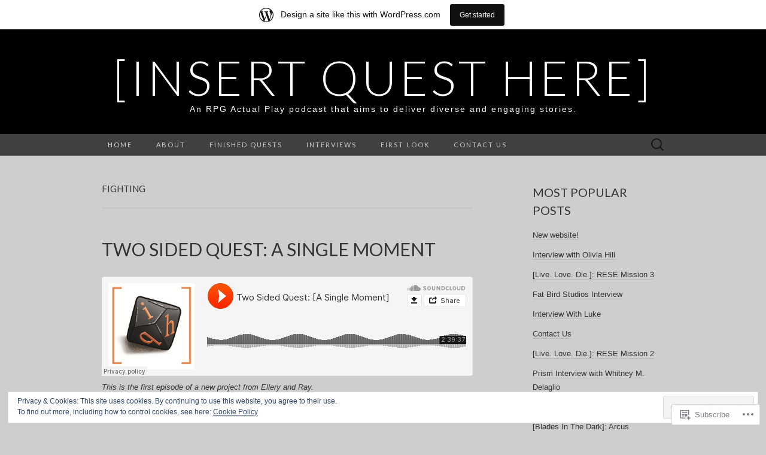

--- FILE ---
content_type: text/html; charset=UTF-8
request_url: https://insertquesthere.wordpress.com/tag/fighting/
body_size: 24033
content:
<!DOCTYPE html>
<html lang="en">
<head>
	<meta charset="UTF-8">
	<meta name="viewport" content="width=device-width">
	<title>fighting | [insert quest here]</title>
	<link rel="profile" href="http://gmpg.org/xfn/11">
	<link rel="pingback" href="https://insertquesthere.wordpress.com/xmlrpc.php">
	<!--[if lt IE 9]>
		<script src="https://s0.wp.com/wp-content/themes/pub/suits/js/html5.js?m=1389124717i" type="text/javascript"></script>
	<![endif]-->
	<meta name='robots' content='max-image-preview:large' />
<link rel='dns-prefetch' href='//s0.wp.com' />
<link rel='dns-prefetch' href='//fonts-api.wp.com' />
<link rel='dns-prefetch' href='//af.pubmine.com' />
<link rel="alternate" type="application/rss+xml" title="[insert quest here] &raquo; Feed" href="https://insertquesthere.wordpress.com/feed/" />
<link rel="alternate" type="application/rss+xml" title="[insert quest here] &raquo; Comments Feed" href="https://insertquesthere.wordpress.com/comments/feed/" />
<link rel="alternate" type="application/rss+xml" title="[insert quest here] &raquo; fighting Tag Feed" href="https://insertquesthere.wordpress.com/tag/fighting/feed/" />
	<script type="text/javascript">
		/* <![CDATA[ */
		function addLoadEvent(func) {
			var oldonload = window.onload;
			if (typeof window.onload != 'function') {
				window.onload = func;
			} else {
				window.onload = function () {
					oldonload();
					func();
				}
			}
		}
		/* ]]> */
	</script>
	<link crossorigin='anonymous' rel='stylesheet' id='all-css-0-1' href='/_static/??/wp-content/mu-plugins/widgets/eu-cookie-law/templates/style.css,/wp-content/blog-plugins/marketing-bar/css/marketing-bar.css?m=1761640963j&cssminify=yes' type='text/css' media='all' />
<style id='wp-emoji-styles-inline-css'>

	img.wp-smiley, img.emoji {
		display: inline !important;
		border: none !important;
		box-shadow: none !important;
		height: 1em !important;
		width: 1em !important;
		margin: 0 0.07em !important;
		vertical-align: -0.1em !important;
		background: none !important;
		padding: 0 !important;
	}
/*# sourceURL=wp-emoji-styles-inline-css */
</style>
<link crossorigin='anonymous' rel='stylesheet' id='all-css-2-1' href='/wp-content/plugins/gutenberg-core/v22.4.2/build/styles/block-library/style.min.css?m=1769608164i&cssminify=yes' type='text/css' media='all' />
<style id='wp-block-library-inline-css'>
.has-text-align-justify {
	text-align:justify;
}
.has-text-align-justify{text-align:justify;}

/*# sourceURL=wp-block-library-inline-css */
</style><style id='global-styles-inline-css'>
:root{--wp--preset--aspect-ratio--square: 1;--wp--preset--aspect-ratio--4-3: 4/3;--wp--preset--aspect-ratio--3-4: 3/4;--wp--preset--aspect-ratio--3-2: 3/2;--wp--preset--aspect-ratio--2-3: 2/3;--wp--preset--aspect-ratio--16-9: 16/9;--wp--preset--aspect-ratio--9-16: 9/16;--wp--preset--color--black: #000000;--wp--preset--color--cyan-bluish-gray: #abb8c3;--wp--preset--color--white: #ffffff;--wp--preset--color--pale-pink: #f78da7;--wp--preset--color--vivid-red: #cf2e2e;--wp--preset--color--luminous-vivid-orange: #ff6900;--wp--preset--color--luminous-vivid-amber: #fcb900;--wp--preset--color--light-green-cyan: #7bdcb5;--wp--preset--color--vivid-green-cyan: #00d084;--wp--preset--color--pale-cyan-blue: #8ed1fc;--wp--preset--color--vivid-cyan-blue: #0693e3;--wp--preset--color--vivid-purple: #9b51e0;--wp--preset--gradient--vivid-cyan-blue-to-vivid-purple: linear-gradient(135deg,rgb(6,147,227) 0%,rgb(155,81,224) 100%);--wp--preset--gradient--light-green-cyan-to-vivid-green-cyan: linear-gradient(135deg,rgb(122,220,180) 0%,rgb(0,208,130) 100%);--wp--preset--gradient--luminous-vivid-amber-to-luminous-vivid-orange: linear-gradient(135deg,rgb(252,185,0) 0%,rgb(255,105,0) 100%);--wp--preset--gradient--luminous-vivid-orange-to-vivid-red: linear-gradient(135deg,rgb(255,105,0) 0%,rgb(207,46,46) 100%);--wp--preset--gradient--very-light-gray-to-cyan-bluish-gray: linear-gradient(135deg,rgb(238,238,238) 0%,rgb(169,184,195) 100%);--wp--preset--gradient--cool-to-warm-spectrum: linear-gradient(135deg,rgb(74,234,220) 0%,rgb(151,120,209) 20%,rgb(207,42,186) 40%,rgb(238,44,130) 60%,rgb(251,105,98) 80%,rgb(254,248,76) 100%);--wp--preset--gradient--blush-light-purple: linear-gradient(135deg,rgb(255,206,236) 0%,rgb(152,150,240) 100%);--wp--preset--gradient--blush-bordeaux: linear-gradient(135deg,rgb(254,205,165) 0%,rgb(254,45,45) 50%,rgb(107,0,62) 100%);--wp--preset--gradient--luminous-dusk: linear-gradient(135deg,rgb(255,203,112) 0%,rgb(199,81,192) 50%,rgb(65,88,208) 100%);--wp--preset--gradient--pale-ocean: linear-gradient(135deg,rgb(255,245,203) 0%,rgb(182,227,212) 50%,rgb(51,167,181) 100%);--wp--preset--gradient--electric-grass: linear-gradient(135deg,rgb(202,248,128) 0%,rgb(113,206,126) 100%);--wp--preset--gradient--midnight: linear-gradient(135deg,rgb(2,3,129) 0%,rgb(40,116,252) 100%);--wp--preset--font-size--small: 13px;--wp--preset--font-size--medium: 20px;--wp--preset--font-size--large: 36px;--wp--preset--font-size--x-large: 42px;--wp--preset--font-family--albert-sans: 'Albert Sans', sans-serif;--wp--preset--font-family--alegreya: Alegreya, serif;--wp--preset--font-family--arvo: Arvo, serif;--wp--preset--font-family--bodoni-moda: 'Bodoni Moda', serif;--wp--preset--font-family--bricolage-grotesque: 'Bricolage Grotesque', sans-serif;--wp--preset--font-family--cabin: Cabin, sans-serif;--wp--preset--font-family--chivo: Chivo, sans-serif;--wp--preset--font-family--commissioner: Commissioner, sans-serif;--wp--preset--font-family--cormorant: Cormorant, serif;--wp--preset--font-family--courier-prime: 'Courier Prime', monospace;--wp--preset--font-family--crimson-pro: 'Crimson Pro', serif;--wp--preset--font-family--dm-mono: 'DM Mono', monospace;--wp--preset--font-family--dm-sans: 'DM Sans', sans-serif;--wp--preset--font-family--dm-serif-display: 'DM Serif Display', serif;--wp--preset--font-family--domine: Domine, serif;--wp--preset--font-family--eb-garamond: 'EB Garamond', serif;--wp--preset--font-family--epilogue: Epilogue, sans-serif;--wp--preset--font-family--fahkwang: Fahkwang, sans-serif;--wp--preset--font-family--figtree: Figtree, sans-serif;--wp--preset--font-family--fira-sans: 'Fira Sans', sans-serif;--wp--preset--font-family--fjalla-one: 'Fjalla One', sans-serif;--wp--preset--font-family--fraunces: Fraunces, serif;--wp--preset--font-family--gabarito: Gabarito, system-ui;--wp--preset--font-family--ibm-plex-mono: 'IBM Plex Mono', monospace;--wp--preset--font-family--ibm-plex-sans: 'IBM Plex Sans', sans-serif;--wp--preset--font-family--ibarra-real-nova: 'Ibarra Real Nova', serif;--wp--preset--font-family--instrument-serif: 'Instrument Serif', serif;--wp--preset--font-family--inter: Inter, sans-serif;--wp--preset--font-family--josefin-sans: 'Josefin Sans', sans-serif;--wp--preset--font-family--jost: Jost, sans-serif;--wp--preset--font-family--libre-baskerville: 'Libre Baskerville', serif;--wp--preset--font-family--libre-franklin: 'Libre Franklin', sans-serif;--wp--preset--font-family--literata: Literata, serif;--wp--preset--font-family--lora: Lora, serif;--wp--preset--font-family--merriweather: Merriweather, serif;--wp--preset--font-family--montserrat: Montserrat, sans-serif;--wp--preset--font-family--newsreader: Newsreader, serif;--wp--preset--font-family--noto-sans-mono: 'Noto Sans Mono', sans-serif;--wp--preset--font-family--nunito: Nunito, sans-serif;--wp--preset--font-family--open-sans: 'Open Sans', sans-serif;--wp--preset--font-family--overpass: Overpass, sans-serif;--wp--preset--font-family--pt-serif: 'PT Serif', serif;--wp--preset--font-family--petrona: Petrona, serif;--wp--preset--font-family--piazzolla: Piazzolla, serif;--wp--preset--font-family--playfair-display: 'Playfair Display', serif;--wp--preset--font-family--plus-jakarta-sans: 'Plus Jakarta Sans', sans-serif;--wp--preset--font-family--poppins: Poppins, sans-serif;--wp--preset--font-family--raleway: Raleway, sans-serif;--wp--preset--font-family--roboto: Roboto, sans-serif;--wp--preset--font-family--roboto-slab: 'Roboto Slab', serif;--wp--preset--font-family--rubik: Rubik, sans-serif;--wp--preset--font-family--rufina: Rufina, serif;--wp--preset--font-family--sora: Sora, sans-serif;--wp--preset--font-family--source-sans-3: 'Source Sans 3', sans-serif;--wp--preset--font-family--source-serif-4: 'Source Serif 4', serif;--wp--preset--font-family--space-mono: 'Space Mono', monospace;--wp--preset--font-family--syne: Syne, sans-serif;--wp--preset--font-family--texturina: Texturina, serif;--wp--preset--font-family--urbanist: Urbanist, sans-serif;--wp--preset--font-family--work-sans: 'Work Sans', sans-serif;--wp--preset--spacing--20: 0.44rem;--wp--preset--spacing--30: 0.67rem;--wp--preset--spacing--40: 1rem;--wp--preset--spacing--50: 1.5rem;--wp--preset--spacing--60: 2.25rem;--wp--preset--spacing--70: 3.38rem;--wp--preset--spacing--80: 5.06rem;--wp--preset--shadow--natural: 6px 6px 9px rgba(0, 0, 0, 0.2);--wp--preset--shadow--deep: 12px 12px 50px rgba(0, 0, 0, 0.4);--wp--preset--shadow--sharp: 6px 6px 0px rgba(0, 0, 0, 0.2);--wp--preset--shadow--outlined: 6px 6px 0px -3px rgb(255, 255, 255), 6px 6px rgb(0, 0, 0);--wp--preset--shadow--crisp: 6px 6px 0px rgb(0, 0, 0);}:where(body) { margin: 0; }:where(.is-layout-flex){gap: 0.5em;}:where(.is-layout-grid){gap: 0.5em;}body .is-layout-flex{display: flex;}.is-layout-flex{flex-wrap: wrap;align-items: center;}.is-layout-flex > :is(*, div){margin: 0;}body .is-layout-grid{display: grid;}.is-layout-grid > :is(*, div){margin: 0;}body{padding-top: 0px;padding-right: 0px;padding-bottom: 0px;padding-left: 0px;}:root :where(.wp-element-button, .wp-block-button__link){background-color: #32373c;border-width: 0;color: #fff;font-family: inherit;font-size: inherit;font-style: inherit;font-weight: inherit;letter-spacing: inherit;line-height: inherit;padding-top: calc(0.667em + 2px);padding-right: calc(1.333em + 2px);padding-bottom: calc(0.667em + 2px);padding-left: calc(1.333em + 2px);text-decoration: none;text-transform: inherit;}.has-black-color{color: var(--wp--preset--color--black) !important;}.has-cyan-bluish-gray-color{color: var(--wp--preset--color--cyan-bluish-gray) !important;}.has-white-color{color: var(--wp--preset--color--white) !important;}.has-pale-pink-color{color: var(--wp--preset--color--pale-pink) !important;}.has-vivid-red-color{color: var(--wp--preset--color--vivid-red) !important;}.has-luminous-vivid-orange-color{color: var(--wp--preset--color--luminous-vivid-orange) !important;}.has-luminous-vivid-amber-color{color: var(--wp--preset--color--luminous-vivid-amber) !important;}.has-light-green-cyan-color{color: var(--wp--preset--color--light-green-cyan) !important;}.has-vivid-green-cyan-color{color: var(--wp--preset--color--vivid-green-cyan) !important;}.has-pale-cyan-blue-color{color: var(--wp--preset--color--pale-cyan-blue) !important;}.has-vivid-cyan-blue-color{color: var(--wp--preset--color--vivid-cyan-blue) !important;}.has-vivid-purple-color{color: var(--wp--preset--color--vivid-purple) !important;}.has-black-background-color{background-color: var(--wp--preset--color--black) !important;}.has-cyan-bluish-gray-background-color{background-color: var(--wp--preset--color--cyan-bluish-gray) !important;}.has-white-background-color{background-color: var(--wp--preset--color--white) !important;}.has-pale-pink-background-color{background-color: var(--wp--preset--color--pale-pink) !important;}.has-vivid-red-background-color{background-color: var(--wp--preset--color--vivid-red) !important;}.has-luminous-vivid-orange-background-color{background-color: var(--wp--preset--color--luminous-vivid-orange) !important;}.has-luminous-vivid-amber-background-color{background-color: var(--wp--preset--color--luminous-vivid-amber) !important;}.has-light-green-cyan-background-color{background-color: var(--wp--preset--color--light-green-cyan) !important;}.has-vivid-green-cyan-background-color{background-color: var(--wp--preset--color--vivid-green-cyan) !important;}.has-pale-cyan-blue-background-color{background-color: var(--wp--preset--color--pale-cyan-blue) !important;}.has-vivid-cyan-blue-background-color{background-color: var(--wp--preset--color--vivid-cyan-blue) !important;}.has-vivid-purple-background-color{background-color: var(--wp--preset--color--vivid-purple) !important;}.has-black-border-color{border-color: var(--wp--preset--color--black) !important;}.has-cyan-bluish-gray-border-color{border-color: var(--wp--preset--color--cyan-bluish-gray) !important;}.has-white-border-color{border-color: var(--wp--preset--color--white) !important;}.has-pale-pink-border-color{border-color: var(--wp--preset--color--pale-pink) !important;}.has-vivid-red-border-color{border-color: var(--wp--preset--color--vivid-red) !important;}.has-luminous-vivid-orange-border-color{border-color: var(--wp--preset--color--luminous-vivid-orange) !important;}.has-luminous-vivid-amber-border-color{border-color: var(--wp--preset--color--luminous-vivid-amber) !important;}.has-light-green-cyan-border-color{border-color: var(--wp--preset--color--light-green-cyan) !important;}.has-vivid-green-cyan-border-color{border-color: var(--wp--preset--color--vivid-green-cyan) !important;}.has-pale-cyan-blue-border-color{border-color: var(--wp--preset--color--pale-cyan-blue) !important;}.has-vivid-cyan-blue-border-color{border-color: var(--wp--preset--color--vivid-cyan-blue) !important;}.has-vivid-purple-border-color{border-color: var(--wp--preset--color--vivid-purple) !important;}.has-vivid-cyan-blue-to-vivid-purple-gradient-background{background: var(--wp--preset--gradient--vivid-cyan-blue-to-vivid-purple) !important;}.has-light-green-cyan-to-vivid-green-cyan-gradient-background{background: var(--wp--preset--gradient--light-green-cyan-to-vivid-green-cyan) !important;}.has-luminous-vivid-amber-to-luminous-vivid-orange-gradient-background{background: var(--wp--preset--gradient--luminous-vivid-amber-to-luminous-vivid-orange) !important;}.has-luminous-vivid-orange-to-vivid-red-gradient-background{background: var(--wp--preset--gradient--luminous-vivid-orange-to-vivid-red) !important;}.has-very-light-gray-to-cyan-bluish-gray-gradient-background{background: var(--wp--preset--gradient--very-light-gray-to-cyan-bluish-gray) !important;}.has-cool-to-warm-spectrum-gradient-background{background: var(--wp--preset--gradient--cool-to-warm-spectrum) !important;}.has-blush-light-purple-gradient-background{background: var(--wp--preset--gradient--blush-light-purple) !important;}.has-blush-bordeaux-gradient-background{background: var(--wp--preset--gradient--blush-bordeaux) !important;}.has-luminous-dusk-gradient-background{background: var(--wp--preset--gradient--luminous-dusk) !important;}.has-pale-ocean-gradient-background{background: var(--wp--preset--gradient--pale-ocean) !important;}.has-electric-grass-gradient-background{background: var(--wp--preset--gradient--electric-grass) !important;}.has-midnight-gradient-background{background: var(--wp--preset--gradient--midnight) !important;}.has-small-font-size{font-size: var(--wp--preset--font-size--small) !important;}.has-medium-font-size{font-size: var(--wp--preset--font-size--medium) !important;}.has-large-font-size{font-size: var(--wp--preset--font-size--large) !important;}.has-x-large-font-size{font-size: var(--wp--preset--font-size--x-large) !important;}.has-albert-sans-font-family{font-family: var(--wp--preset--font-family--albert-sans) !important;}.has-alegreya-font-family{font-family: var(--wp--preset--font-family--alegreya) !important;}.has-arvo-font-family{font-family: var(--wp--preset--font-family--arvo) !important;}.has-bodoni-moda-font-family{font-family: var(--wp--preset--font-family--bodoni-moda) !important;}.has-bricolage-grotesque-font-family{font-family: var(--wp--preset--font-family--bricolage-grotesque) !important;}.has-cabin-font-family{font-family: var(--wp--preset--font-family--cabin) !important;}.has-chivo-font-family{font-family: var(--wp--preset--font-family--chivo) !important;}.has-commissioner-font-family{font-family: var(--wp--preset--font-family--commissioner) !important;}.has-cormorant-font-family{font-family: var(--wp--preset--font-family--cormorant) !important;}.has-courier-prime-font-family{font-family: var(--wp--preset--font-family--courier-prime) !important;}.has-crimson-pro-font-family{font-family: var(--wp--preset--font-family--crimson-pro) !important;}.has-dm-mono-font-family{font-family: var(--wp--preset--font-family--dm-mono) !important;}.has-dm-sans-font-family{font-family: var(--wp--preset--font-family--dm-sans) !important;}.has-dm-serif-display-font-family{font-family: var(--wp--preset--font-family--dm-serif-display) !important;}.has-domine-font-family{font-family: var(--wp--preset--font-family--domine) !important;}.has-eb-garamond-font-family{font-family: var(--wp--preset--font-family--eb-garamond) !important;}.has-epilogue-font-family{font-family: var(--wp--preset--font-family--epilogue) !important;}.has-fahkwang-font-family{font-family: var(--wp--preset--font-family--fahkwang) !important;}.has-figtree-font-family{font-family: var(--wp--preset--font-family--figtree) !important;}.has-fira-sans-font-family{font-family: var(--wp--preset--font-family--fira-sans) !important;}.has-fjalla-one-font-family{font-family: var(--wp--preset--font-family--fjalla-one) !important;}.has-fraunces-font-family{font-family: var(--wp--preset--font-family--fraunces) !important;}.has-gabarito-font-family{font-family: var(--wp--preset--font-family--gabarito) !important;}.has-ibm-plex-mono-font-family{font-family: var(--wp--preset--font-family--ibm-plex-mono) !important;}.has-ibm-plex-sans-font-family{font-family: var(--wp--preset--font-family--ibm-plex-sans) !important;}.has-ibarra-real-nova-font-family{font-family: var(--wp--preset--font-family--ibarra-real-nova) !important;}.has-instrument-serif-font-family{font-family: var(--wp--preset--font-family--instrument-serif) !important;}.has-inter-font-family{font-family: var(--wp--preset--font-family--inter) !important;}.has-josefin-sans-font-family{font-family: var(--wp--preset--font-family--josefin-sans) !important;}.has-jost-font-family{font-family: var(--wp--preset--font-family--jost) !important;}.has-libre-baskerville-font-family{font-family: var(--wp--preset--font-family--libre-baskerville) !important;}.has-libre-franklin-font-family{font-family: var(--wp--preset--font-family--libre-franklin) !important;}.has-literata-font-family{font-family: var(--wp--preset--font-family--literata) !important;}.has-lora-font-family{font-family: var(--wp--preset--font-family--lora) !important;}.has-merriweather-font-family{font-family: var(--wp--preset--font-family--merriweather) !important;}.has-montserrat-font-family{font-family: var(--wp--preset--font-family--montserrat) !important;}.has-newsreader-font-family{font-family: var(--wp--preset--font-family--newsreader) !important;}.has-noto-sans-mono-font-family{font-family: var(--wp--preset--font-family--noto-sans-mono) !important;}.has-nunito-font-family{font-family: var(--wp--preset--font-family--nunito) !important;}.has-open-sans-font-family{font-family: var(--wp--preset--font-family--open-sans) !important;}.has-overpass-font-family{font-family: var(--wp--preset--font-family--overpass) !important;}.has-pt-serif-font-family{font-family: var(--wp--preset--font-family--pt-serif) !important;}.has-petrona-font-family{font-family: var(--wp--preset--font-family--petrona) !important;}.has-piazzolla-font-family{font-family: var(--wp--preset--font-family--piazzolla) !important;}.has-playfair-display-font-family{font-family: var(--wp--preset--font-family--playfair-display) !important;}.has-plus-jakarta-sans-font-family{font-family: var(--wp--preset--font-family--plus-jakarta-sans) !important;}.has-poppins-font-family{font-family: var(--wp--preset--font-family--poppins) !important;}.has-raleway-font-family{font-family: var(--wp--preset--font-family--raleway) !important;}.has-roboto-font-family{font-family: var(--wp--preset--font-family--roboto) !important;}.has-roboto-slab-font-family{font-family: var(--wp--preset--font-family--roboto-slab) !important;}.has-rubik-font-family{font-family: var(--wp--preset--font-family--rubik) !important;}.has-rufina-font-family{font-family: var(--wp--preset--font-family--rufina) !important;}.has-sora-font-family{font-family: var(--wp--preset--font-family--sora) !important;}.has-source-sans-3-font-family{font-family: var(--wp--preset--font-family--source-sans-3) !important;}.has-source-serif-4-font-family{font-family: var(--wp--preset--font-family--source-serif-4) !important;}.has-space-mono-font-family{font-family: var(--wp--preset--font-family--space-mono) !important;}.has-syne-font-family{font-family: var(--wp--preset--font-family--syne) !important;}.has-texturina-font-family{font-family: var(--wp--preset--font-family--texturina) !important;}.has-urbanist-font-family{font-family: var(--wp--preset--font-family--urbanist) !important;}.has-work-sans-font-family{font-family: var(--wp--preset--font-family--work-sans) !important;}
/*# sourceURL=global-styles-inline-css */
</style>

<style id='classic-theme-styles-inline-css'>
.wp-block-button__link{background-color:#32373c;border-radius:9999px;box-shadow:none;color:#fff;font-size:1.125em;padding:calc(.667em + 2px) calc(1.333em + 2px);text-decoration:none}.wp-block-file__button{background:#32373c;color:#fff}.wp-block-accordion-heading{margin:0}.wp-block-accordion-heading__toggle{background-color:inherit!important;color:inherit!important}.wp-block-accordion-heading__toggle:not(:focus-visible){outline:none}.wp-block-accordion-heading__toggle:focus,.wp-block-accordion-heading__toggle:hover{background-color:inherit!important;border:none;box-shadow:none;color:inherit;padding:var(--wp--preset--spacing--20,1em) 0;text-decoration:none}.wp-block-accordion-heading__toggle:focus-visible{outline:auto;outline-offset:0}
/*# sourceURL=/wp-content/plugins/gutenberg-core/v22.4.2/build/styles/block-library/classic.min.css */
</style>
<link crossorigin='anonymous' rel='stylesheet' id='all-css-4-1' href='/_static/??-eJx9jEEOAiEQBD/kQECjeDC+ZWEnijIwYWA3/l72op689KFTVXplCCU3zE1z6reYRYfiUwlP0VYZpwxIJE4IFRd10HOU9iFA2iuhCiI7/ROiDt9WxfETT20jCOc4YUIa2D9t5eGA91xRBMZS7ATtPkTZvCtdzNEZt7f2fHq8Afl7R7w=&cssminify=yes' type='text/css' media='all' />
<link rel='stylesheet' id='suits-font-css' href='https://fonts-api.wp.com/css?family=Lato%3A100%2C300%2C400%26subset%3Dlatin%2Clatin-ext' media='all' />
<link crossorigin='anonymous' rel='stylesheet' id='all-css-6-1' href='/wp-content/themes/pub/suits/style.css?m=1741693343i&cssminify=yes' type='text/css' media='all' />
<style id='jetpack_facebook_likebox-inline-css'>
.widget_facebook_likebox {
	overflow: hidden;
}

/*# sourceURL=/wp-content/mu-plugins/jetpack-plugin/sun/modules/widgets/facebook-likebox/style.css */
</style>
<link crossorigin='anonymous' rel='stylesheet' id='all-css-8-1' href='/_static/??-eJzTLy/QTc7PK0nNK9HPLdUtyClNz8wr1i9KTcrJTwcy0/WTi5G5ekCujj52Temp+bo5+cmJJZn5eSgc3bScxMwikFb7XFtDE1NLExMLc0OTLACohS2q&cssminify=yes' type='text/css' media='all' />
<link crossorigin='anonymous' rel='stylesheet' id='print-css-9-1' href='/wp-content/mu-plugins/global-print/global-print.css?m=1465851035i&cssminify=yes' type='text/css' media='print' />
<style id='jetpack-global-styles-frontend-style-inline-css'>
:root { --font-headings: unset; --font-base: unset; --font-headings-default: -apple-system,BlinkMacSystemFont,"Segoe UI",Roboto,Oxygen-Sans,Ubuntu,Cantarell,"Helvetica Neue",sans-serif; --font-base-default: -apple-system,BlinkMacSystemFont,"Segoe UI",Roboto,Oxygen-Sans,Ubuntu,Cantarell,"Helvetica Neue",sans-serif;}
/*# sourceURL=jetpack-global-styles-frontend-style-inline-css */
</style>
<link crossorigin='anonymous' rel='stylesheet' id='all-css-12-1' href='/wp-content/themes/h4/global.css?m=1420737423i&cssminify=yes' type='text/css' media='all' />
<script type="text/javascript" id="wpcom-actionbar-placeholder-js-extra">
/* <![CDATA[ */
var actionbardata = {"siteID":"75568808","postID":"0","siteURL":"https://insertquesthere.wordpress.com","xhrURL":"https://insertquesthere.wordpress.com/wp-admin/admin-ajax.php","nonce":"5a44a49ab0","isLoggedIn":"","statusMessage":"","subsEmailDefault":"instantly","proxyScriptUrl":"https://s0.wp.com/wp-content/js/wpcom-proxy-request.js?m=1513050504i&amp;ver=20211021","i18n":{"followedText":"New posts from this site will now appear in your \u003Ca href=\"https://wordpress.com/reader\"\u003EReader\u003C/a\u003E","foldBar":"Collapse this bar","unfoldBar":"Expand this bar","shortLinkCopied":"Shortlink copied to clipboard."}};
//# sourceURL=wpcom-actionbar-placeholder-js-extra
/* ]]> */
</script>
<script type="text/javascript" id="jetpack-mu-wpcom-settings-js-before">
/* <![CDATA[ */
var JETPACK_MU_WPCOM_SETTINGS = {"assetsUrl":"https://s0.wp.com/wp-content/mu-plugins/jetpack-mu-wpcom-plugin/sun/jetpack_vendor/automattic/jetpack-mu-wpcom/src/build/"};
//# sourceURL=jetpack-mu-wpcom-settings-js-before
/* ]]> */
</script>
<script crossorigin='anonymous' type='text/javascript'  src='/_static/??-eJyFjcsOwiAQRX/I6dSa+lgYvwWBEAgMOAPW/n3bqIk7V2dxT87FqYDOVC1VDIIcKxTOr7kLssN186RjM1a2MTya5fmDLnn6K0HyjlW1v/L37R6zgxKb8yQ4ZTbKCOioRN4hnQo+hw1AmcCZwmvilq7709CPh/54voQFmNpFWg=='></script>
<script type="text/javascript" id="rlt-proxy-js-after">
/* <![CDATA[ */
	rltInitialize( {"token":null,"iframeOrigins":["https:\/\/widgets.wp.com"]} );
//# sourceURL=rlt-proxy-js-after
/* ]]> */
</script>
<link rel="EditURI" type="application/rsd+xml" title="RSD" href="https://insertquesthere.wordpress.com/xmlrpc.php?rsd" />
<meta name="generator" content="WordPress.com" />

<!-- Jetpack Open Graph Tags -->
<meta property="og:type" content="website" />
<meta property="og:title" content="fighting &#8211; [insert quest here]" />
<meta property="og:url" content="https://insertquesthere.wordpress.com/tag/fighting/" />
<meta property="og:site_name" content="[insert quest here]" />
<meta property="og:image" content="https://secure.gravatar.com/blavatar/ce19f5397d17422665b3d7ebb957d1ff10d6d0e8bb728869a38c755a7e455dbd?s=200&#038;ts=1769875407" />
<meta property="og:image:width" content="200" />
<meta property="og:image:height" content="200" />
<meta property="og:image:alt" content="" />
<meta property="og:locale" content="en_US" />
<meta property="fb:app_id" content="249643311490" />

<!-- End Jetpack Open Graph Tags -->
<link rel="shortcut icon" type="image/x-icon" href="https://secure.gravatar.com/blavatar/ce19f5397d17422665b3d7ebb957d1ff10d6d0e8bb728869a38c755a7e455dbd?s=32" sizes="16x16" />
<link rel="icon" type="image/x-icon" href="https://secure.gravatar.com/blavatar/ce19f5397d17422665b3d7ebb957d1ff10d6d0e8bb728869a38c755a7e455dbd?s=32" sizes="16x16" />
<link rel="apple-touch-icon" href="https://secure.gravatar.com/blavatar/ce19f5397d17422665b3d7ebb957d1ff10d6d0e8bb728869a38c755a7e455dbd?s=114" />
<link rel='openid.server' href='https://insertquesthere.wordpress.com/?openidserver=1' />
<link rel='openid.delegate' href='https://insertquesthere.wordpress.com/' />
<link rel="search" type="application/opensearchdescription+xml" href="https://insertquesthere.wordpress.com/osd.xml" title="[insert quest here]" />
<link rel="search" type="application/opensearchdescription+xml" href="https://s1.wp.com/opensearch.xml" title="WordPress.com" />
<meta name="theme-color" content="#cecece" />
<style type="text/css">.recentcomments a{display:inline !important;padding:0 !important;margin:0 !important;}</style>		<style type="text/css">
			.recentcomments a {
				display: inline !important;
				padding: 0 !important;
				margin: 0 !important;
			}

			table.recentcommentsavatartop img.avatar, table.recentcommentsavatarend img.avatar {
				border: 0px;
				margin: 0;
			}

			table.recentcommentsavatartop a, table.recentcommentsavatarend a {
				border: 0px !important;
				background-color: transparent !important;
			}

			td.recentcommentsavatarend, td.recentcommentsavatartop {
				padding: 0px 0px 1px 0px;
				margin: 0px;
			}

			td.recentcommentstextend {
				border: none !important;
				padding: 0px 0px 2px 10px;
			}

			.rtl td.recentcommentstextend {
				padding: 0px 10px 2px 0px;
			}

			td.recentcommentstexttop {
				border: none;
				padding: 0px 0px 0px 10px;
			}

			.rtl td.recentcommentstexttop {
				padding: 0px 10px 0px 0px;
			}
		</style>
		<meta name="description" content="Posts about fighting written by uselray" />
<style type="text/css" id="custom-background-css">
body.custom-background { background-color: #cecece; }
</style>
	<script type="text/javascript">
/* <![CDATA[ */
var wa_client = {}; wa_client.cmd = []; wa_client.config = { 'blog_id': 75568808, 'blog_language': 'en', 'is_wordads': false, 'hosting_type': 0, 'afp_account_id': null, 'afp_host_id': 5038568878849053, 'theme': 'pub/suits', '_': { 'title': 'Advertisement', 'privacy_settings': 'Privacy Settings' }, 'formats': [ 'belowpost', 'bottom_sticky', 'sidebar_sticky_right', 'sidebar', 'gutenberg_rectangle', 'gutenberg_leaderboard', 'gutenberg_mobile_leaderboard', 'gutenberg_skyscraper' ] };
/* ]]> */
</script>
		<script type="text/javascript">

			window.doNotSellCallback = function() {

				var linkElements = [
					'a[href="https://wordpress.com/?ref=footer_blog"]',
					'a[href="https://wordpress.com/?ref=footer_website"]',
					'a[href="https://wordpress.com/?ref=vertical_footer"]',
					'a[href^="https://wordpress.com/?ref=footer_segment_"]',
				].join(',');

				var dnsLink = document.createElement( 'a' );
				dnsLink.href = 'https://wordpress.com/advertising-program-optout/';
				dnsLink.classList.add( 'do-not-sell-link' );
				dnsLink.rel = 'nofollow';
				dnsLink.style.marginLeft = '0.5em';
				dnsLink.textContent = 'Do Not Sell or Share My Personal Information';

				var creditLinks = document.querySelectorAll( linkElements );

				if ( 0 === creditLinks.length ) {
					return false;
				}

				Array.prototype.forEach.call( creditLinks, function( el ) {
					el.insertAdjacentElement( 'afterend', dnsLink );
				});

				return true;
			};

		</script>
		<style type="text/css" id="custom-colors-css">.site-header h1.site-title { color: #FFFFFF;}
.site-header h2.site-description { color: #FFFFFF;}
.site-info { color: #FFFFFF;}
.site-info { color: #AAAAAA;}
a:hover { color: #333333;}
.entry-content a, .comment-content a, .page-content a { color: #333333;}
.entry-meta a:hover { color: #333333;}
.nav-menu li a { color: #CCCCCC;}
.nav-menu li:hover > a, .nav-menu li a:hover { color: #FFFFFF;}
.nav-menu .current_page_item > a, .nav-menu .current_page_ancestor > a, .nav-menu .current-menu-item > a, .nav-menu .current-menu-ancestor > a { color: #FFFFFF;}
.nav-menu li:hover { background-color: #404040;}
body { background-color: #cecece;}
</style>
<script type="text/javascript">
	window.google_analytics_uacct = "UA-52447-2";
</script>

<script type="text/javascript">
	var _gaq = _gaq || [];
	_gaq.push(['_setAccount', 'UA-52447-2']);
	_gaq.push(['_gat._anonymizeIp']);
	_gaq.push(['_setDomainName', 'wordpress.com']);
	_gaq.push(['_initData']);
	_gaq.push(['_trackPageview']);

	(function() {
		var ga = document.createElement('script'); ga.type = 'text/javascript'; ga.async = true;
		ga.src = ('https:' == document.location.protocol ? 'https://ssl' : 'http://www') + '.google-analytics.com/ga.js';
		(document.getElementsByTagName('head')[0] || document.getElementsByTagName('body')[0]).appendChild(ga);
	})();
</script>
<link crossorigin='anonymous' rel='stylesheet' id='all-css-0-3' href='/wp-content/mu-plugins/jetpack-plugin/sun/modules/widgets/top-posts/style.css?m=1753279645i&cssminify=yes' type='text/css' media='all' />
</head>

<body class="archive tag tag-fighting tag-25808 custom-background wp-theme-pubsuits customizer-styles-applied single-author one-footer-sidebar jetpack-reblog-enabled has-marketing-bar has-marketing-bar-theme-suits">
	<div id="page" class="hfeed site">

		<header id="masthead" class="site-header" role="banner">
			
			<a class="home-link" href="https://insertquesthere.wordpress.com/" title="[insert quest here]" rel="home">
				<h1 class="site-title">[insert quest here]</h1>
				<h2 class="site-description">An RPG Actual Play podcast that aims to deliver diverse and engaging stories.</h2>
			</a><!-- #navbar .header-navigation -->

			<div id="navbar" class="header-navigation">

				<nav id="site-navigation" class="navigation main-navigation" role="navigation">
					<h3 class="menu-toggle">Menu</h3>
					<div class="menu-navigation-container"><ul id="menu-navigation" class="nav-menu"><li id="menu-item-717" class="menu-item menu-item-type-custom menu-item-object-custom menu-item-home menu-item-717"><a href="https://insertquesthere.wordpress.com/">Home</a></li>
<li id="menu-item-718" class="menu-item menu-item-type-post_type menu-item-object-page menu-item-718"><a href="https://insertquesthere.wordpress.com/about/">About</a></li>
<li id="menu-item-719" class="menu-item menu-item-type-post_type menu-item-object-page menu-item-719"><a href="https://insertquesthere.wordpress.com/finished-quests/">Finished Quests</a></li>
<li id="menu-item-2227" class="menu-item menu-item-type-taxonomy menu-item-object-category menu-item-2227"><a href="https://insertquesthere.wordpress.com/category/interviews/">Interviews</a></li>
<li id="menu-item-2228" class="menu-item menu-item-type-taxonomy menu-item-object-category menu-item-2228"><a href="https://insertquesthere.wordpress.com/category/first-look/">First Look</a></li>
<li id="menu-item-2316" class="menu-item menu-item-type-post_type menu-item-object-page menu-item-2316"><a href="https://insertquesthere.wordpress.com/contact-us/">Contact Us</a></li>
</ul></div>					<form role="search" method="get" class="search-form" action="https://insertquesthere.wordpress.com/">
				<label>
					<span class="screen-reader-text">Search for:</span>
					<input type="search" class="search-field" placeholder="Search &hellip;" value="" name="s" />
				</label>
				<input type="submit" class="search-submit" value="Search" />
			</form>				</nav><!-- #site-navigation .navigation .main-navigation -->

			</div><!-- #navbar .header-navigation -->

		</header><!-- #masthead .site-header -->

		<div id="main" class="site-main">

<div id="primary" class="content-area">
	<div id="content" class="site-content" role="main">

					<header class="archive-header">
				<h1 class="archive-title">
					fighting				</h1>
				
			</header><!-- .archive-header -->

			
<article id="post-2223" class="post-2223 post type-post status-publish format-standard hentry category-actual-play-podcast category-two-sided-quest tag-actual-play tag-combat tag-ellery tag-fighting tag-gaming tag-podcast tag-raymond tag-revenge tag-rpg tag-samurai tag-two-person-rpg tag-two-sided-quest tag-warrior">

			<a href="https://insertquesthere.wordpress.com/2018/03/05/two-sided-quest-a-single-moment/" rel="bookmark">
	
			<header class="entry-header">

				
				<h1 class="entry-title">Two Sided Quest: A Single&nbsp;Moment</h1>
			</header><!-- .entry-header -->

												</a>
								<div class="entry-content">
					<iframe width="100%" height="166" scrolling="no" frameborder="no" src="https://w.soundcloud.com/player/?url=https%3A%2F%2Fapi.soundcloud.com%2Ftracks%2F408448293&auto_play=false&hide_related=false&visual=false&show_comments=false&show_user=false&show_reposts=false&color=ff5500"></iframe>
<p><em>This is the first episode of a new project from Ellery and Ray.</em><br />
<em>In this ongoing series they will play Two Person Role Playing Games, and discuss what they learnt from playing them.</em></p>
<p><em>The first game they played was <a href="http://www.drivethrurpg.com/product/174365/A-Single-Moment">A Single Moment</a>, a game that attempts to emulate samurai movies about rival warriors.</em> <a href="https://insertquesthere.wordpress.com/2018/03/05/two-sided-quest-a-single-moment/#more-2223" class="more-link"><span aria-label="Continue reading Two Sided Quest: A Single&nbsp;Moment">(more&hellip;)</span></a></p>
									</div><!-- .entry-content -->
			
			<footer class="entry-meta">
				Posted in <a href="https://insertquesthere.wordpress.com/category/actual-play-podcast/" rel="category tag">Actual play podcast</a>, <a href="https://insertquesthere.wordpress.com/category/two-sided-quest/" rel="category tag">Two Sided Quest</a> and tagged <a href="https://insertquesthere.wordpress.com/tag/actual-play/" rel="tag">actual play</a>, <a href="https://insertquesthere.wordpress.com/tag/combat/" rel="tag">combat</a>, <a href="https://insertquesthere.wordpress.com/tag/ellery/" rel="tag">Ellery</a>, <a href="https://insertquesthere.wordpress.com/tag/fighting/" rel="tag">fighting</a>, <a href="https://insertquesthere.wordpress.com/tag/gaming/" rel="tag">gaming</a>, <a href="https://insertquesthere.wordpress.com/tag/podcast/" rel="tag">podcast</a>, <a href="https://insertquesthere.wordpress.com/tag/raymond/" rel="tag">raymond</a>, <a href="https://insertquesthere.wordpress.com/tag/revenge/" rel="tag">revenge</a>, <a href="https://insertquesthere.wordpress.com/tag/rpg/" rel="tag">rpg</a>, <a href="https://insertquesthere.wordpress.com/tag/samurai/" rel="tag">samurai</a>, <a href="https://insertquesthere.wordpress.com/tag/two-person-rpg/" rel="tag">two person rpg</a>, <a href="https://insertquesthere.wordpress.com/tag/two-sided-quest/" rel="tag">Two Sided Quest</a>, <a href="https://insertquesthere.wordpress.com/tag/warrior/" rel="tag">warrior</a><span class="on-date"> on <a href="https://insertquesthere.wordpress.com/2018/03/05/two-sided-quest-a-single-moment/" title="7:10 AM" rel="bookmark"><time class="entry-date" datetime="2018-03-05T07:10:04+11:00">05/03/2018</time></a></span><span class="by-author"> by <span class="author vcard"><a class="url fn n" href="https://insertquesthere.wordpress.com/author/uselray/" title="View all posts by uselray" rel="author">uselray</a></span></span>.
									<a href="https://insertquesthere.wordpress.com/2018/03/05/two-sided-quest-a-single-moment/#respond"><span class="leave-reply">Leave a comment</span></a>				
							</footer><!-- .entry-meta -->


</article><!-- #post-# .#post-class-# -->

<article id="post-2220" class="post-2220 post type-post status-publish format-standard hentry category-actual-play-podcast category-first-look tag-actual-play tag-angel-project tag-anime tag-caitlyn tag-ellery tag-fighting tag-gaming tag-hardsuits tag-podcast tag-power-armour tag-raymond tag-rpg tag-sci-fi tag-sofi tag-space">

			<a href="https://insertquesthere.wordpress.com/2018/02/26/first-look-angel-project/" rel="bookmark">
	
			<header class="entry-header">

				
				<h1 class="entry-title">First Look: [Angel&nbsp;Project]</h1>
			</header><!-- .entry-header -->

												</a>
								<div class="entry-content">
					<iframe width="100%" height="166" scrolling="no" frameborder="no" src="https://w.soundcloud.com/player/?url=https%3A%2F%2Fapi.soundcloud.com%2Ftracks%2F404876496&auto_play=false&hide_related=false&visual=false&show_comments=true&show_user=true&show_reposts=false&color=ff5500"></iframe>
<p><em>Ellery, Caitlyn, Sofi, and Ray got together to playtest a bit of Angel Project.</em></p>
<p><em>Angel Project is an upcoming RPG from the folks behind Magical Fury (find more of their stuff <a href="https://yarukizerogames.com/">here</a>.) You play potential members of an elite fighting group. And through the course of play become armed with special armoured fighting suits. </em><br />
<em>It takes some elements of the magical girl genre and blends in more sci-fi elements, military hardware. For us a key touch stone was Bubblegum Crisis.</em><br />
 <a href="https://insertquesthere.wordpress.com/2018/02/26/first-look-angel-project/#more-2220" class="more-link"><span aria-label="Continue reading First Look: [Angel&nbsp;Project]">(more&hellip;)</span></a></p>
<div id="atatags-370373-697e27cf6729b">
		<script type="text/javascript">
			__ATA = window.__ATA || {};
			__ATA.cmd = window.__ATA.cmd || [];
			__ATA.cmd.push(function() {
				__ATA.initVideoSlot('atatags-370373-697e27cf6729b', {
					sectionId: '370373',
					format: 'inread'
				});
			});
		</script>
	</div>									</div><!-- .entry-content -->
			
			<footer class="entry-meta">
				Posted in <a href="https://insertquesthere.wordpress.com/category/actual-play-podcast/" rel="category tag">Actual play podcast</a>, <a href="https://insertquesthere.wordpress.com/category/first-look/" rel="category tag">First Look</a> and tagged <a href="https://insertquesthere.wordpress.com/tag/actual-play/" rel="tag">actual play</a>, <a href="https://insertquesthere.wordpress.com/tag/angel-project/" rel="tag">Angel Project</a>, <a href="https://insertquesthere.wordpress.com/tag/anime/" rel="tag">anime</a>, <a href="https://insertquesthere.wordpress.com/tag/caitlyn/" rel="tag">caitlyn</a>, <a href="https://insertquesthere.wordpress.com/tag/ellery/" rel="tag">Ellery</a>, <a href="https://insertquesthere.wordpress.com/tag/fighting/" rel="tag">fighting</a>, <a href="https://insertquesthere.wordpress.com/tag/gaming/" rel="tag">gaming</a>, <a href="https://insertquesthere.wordpress.com/tag/hardsuits/" rel="tag">hardsuits</a>, <a href="https://insertquesthere.wordpress.com/tag/podcast/" rel="tag">podcast</a>, <a href="https://insertquesthere.wordpress.com/tag/power-armour/" rel="tag">power armour</a>, <a href="https://insertquesthere.wordpress.com/tag/raymond/" rel="tag">raymond</a>, <a href="https://insertquesthere.wordpress.com/tag/rpg/" rel="tag">rpg</a>, <a href="https://insertquesthere.wordpress.com/tag/sci-fi/" rel="tag">sci-fi</a>, <a href="https://insertquesthere.wordpress.com/tag/sofi/" rel="tag">sofi</a>, <a href="https://insertquesthere.wordpress.com/tag/space/" rel="tag">space</a><span class="on-date"> on <a href="https://insertquesthere.wordpress.com/2018/02/26/first-look-angel-project/" title="7:22 AM" rel="bookmark"><time class="entry-date" datetime="2018-02-26T07:22:23+11:00">26/02/2018</time></a></span><span class="by-author"> by <span class="author vcard"><a class="url fn n" href="https://insertquesthere.wordpress.com/author/uselray/" title="View all posts by uselray" rel="author">uselray</a></span></span>.
									<a href="https://insertquesthere.wordpress.com/2018/02/26/first-look-angel-project/#respond"><span class="leave-reply">Leave a comment</span></a>				
							</footer><!-- .entry-meta -->


</article><!-- #post-# .#post-class-# -->

<article id="post-2034" class="post-2034 post type-post status-publish format-standard hentry category-interviews category-non-actual-play-podcast tag-acting tag-challenge tag-combat tag-craig-page tag-fighting tag-interview tag-jedi tag-kensei tag-larp tag-live-action-role-playing tag-martial-arts tag-near-future tag-podcast tag-role-playing tag-rpg tag-safety tag-sci-fi tag-tournament tag-weapons">

			<a href="https://insertquesthere.wordpress.com/2017/08/28/interview-with-craig-page/" rel="bookmark">
	
			<header class="entry-header">

				
				<h1 class="entry-title">Interview with Craig&nbsp;Page</h1>
			</header><!-- .entry-header -->

												</a>
								<div class="entry-content">
					<iframe width="100%" height="166" scrolling="no" frameborder="no" src="https://w.soundcloud.com/player/?url=https%3A%2F%2Fapi.soundcloud.com%2Ftracks%2F339782359&auto_play=false&hide_related=false&visual=false&show_comments=true&show_user=true&show_reposts=false&color=ff5500"></iframe>
<p>This week we&#8217;re taking a short break from Arcus to bring you another interview with a game designer.<br />
This time we&#8217;re talking to Craig Page, a LARP, Jedi, and all around cool guy. Craig came on to talk to us about his LARP project; Kensei. A Martial Tournament larp set in the near future.<br />
If you want to find more from Craig you can check out his <a href="http://otherworldsthan.blogspot.com.au/">Gaming blog here</a>.<br />
His Star Wars blog <a href="http://thesnarksideoftheforce.wordpress.com/">here</a>.<br />
And this is a link to his <a href="http://www.patreon.com/CraigPage">Patreon</a>.</p>
<p> <a href="https://insertquesthere.wordpress.com/2017/08/28/interview-with-craig-page/#more-2034" class="more-link"><span aria-label="Continue reading Interview with Craig&nbsp;Page">(more&hellip;)</span></a></p>
									</div><!-- .entry-content -->
			
			<footer class="entry-meta">
				Posted in <a href="https://insertquesthere.wordpress.com/category/interviews/" rel="category tag">Interviews</a>, <a href="https://insertquesthere.wordpress.com/category/non-actual-play-podcast/" rel="category tag">Non actual play podcast</a> and tagged <a href="https://insertquesthere.wordpress.com/tag/acting/" rel="tag">acting</a>, <a href="https://insertquesthere.wordpress.com/tag/challenge/" rel="tag">challenge</a>, <a href="https://insertquesthere.wordpress.com/tag/combat/" rel="tag">combat</a>, <a href="https://insertquesthere.wordpress.com/tag/craig-page/" rel="tag">Craig Page</a>, <a href="https://insertquesthere.wordpress.com/tag/fighting/" rel="tag">fighting</a>, <a href="https://insertquesthere.wordpress.com/tag/interview/" rel="tag">interview</a>, <a href="https://insertquesthere.wordpress.com/tag/jedi/" rel="tag">jedi</a>, <a href="https://insertquesthere.wordpress.com/tag/kensei/" rel="tag">Kensei</a>, <a href="https://insertquesthere.wordpress.com/tag/larp/" rel="tag">LARP</a>, <a href="https://insertquesthere.wordpress.com/tag/live-action-role-playing/" rel="tag">live action role playing</a>, <a href="https://insertquesthere.wordpress.com/tag/martial-arts/" rel="tag">martial arts</a>, <a href="https://insertquesthere.wordpress.com/tag/near-future/" rel="tag">near future</a>, <a href="https://insertquesthere.wordpress.com/tag/podcast/" rel="tag">podcast</a>, <a href="https://insertquesthere.wordpress.com/tag/role-playing/" rel="tag">role playing</a>, <a href="https://insertquesthere.wordpress.com/tag/rpg/" rel="tag">rpg</a>, <a href="https://insertquesthere.wordpress.com/tag/safety/" rel="tag">safety</a>, <a href="https://insertquesthere.wordpress.com/tag/sci-fi/" rel="tag">sci-fi</a>, <a href="https://insertquesthere.wordpress.com/tag/tournament/" rel="tag">tournament</a>, <a href="https://insertquesthere.wordpress.com/tag/weapons/" rel="tag">weapons</a><span class="on-date"> on <a href="https://insertquesthere.wordpress.com/2017/08/28/interview-with-craig-page/" title="11:22 AM" rel="bookmark"><time class="entry-date" datetime="2017-08-28T11:22:29+10:00">28/08/2017</time></a></span><span class="by-author"> by <span class="author vcard"><a class="url fn n" href="https://insertquesthere.wordpress.com/author/uselray/" title="View all posts by uselray" rel="author">uselray</a></span></span>.
									<a href="https://insertquesthere.wordpress.com/2017/08/28/interview-with-craig-page/#respond"><span class="leave-reply">Leave a comment</span></a>				
							</footer><!-- .entry-meta -->


</article><!-- #post-# .#post-class-# -->

<article id="post-1626" class="post-1626 post type-post status-publish format-standard hentry category-actual-play-podcast category-base-raiders category-fate tag-abr tag-actual-play tag-adventure-racing tag-alex tag-base-raiders tag-fate tag-fighting tag-fin tag-podcast tag-racing tag-raymond tag-rpg tag-ryan tag-super-science tag-superheroes tag-superpowers tag-survival tag-swords">

			<a href="https://insertquesthere.wordpress.com/2017/01/30/adventure-base-raiding-heat-5-hollow-earth-hollow-heart-hollow-victory/" rel="bookmark">
	
			<header class="entry-header">

				
				<h1 class="entry-title">Adventure Base Raiding &#8211; Heat 5: Hollow Earth, Hollow Heart, Hollow&nbsp;Victory</h1>
			</header><!-- .entry-header -->

												</a>
								<div class="entry-content">
					<p><em><iframe width="100%" height="166" scrolling="no" frameborder="no" src="https://w.soundcloud.com/player/?url=https%3A%2F%2Fapi.soundcloud.com%2Ftracks%2F305148955&auto_play=false&hide_related=false&visual=false&show_comments=false&show_user=false&show_reposts=false&color=ff5500"></iframe></em></p>
<p><em>Looks like the Ethereals managed to accomplish their secret objective, but what are they going to do for the rest of the time in the underground jungles?</em><br />
<em>Will they seek out the other teams? Interfere in the holy war? Or perhaps try to uncover more of the jungles secrets?</em></p>
<p><em>Tune in and find out!</em></p>
<p>Part 3 of adventure 5 in our Base Raiders campaign. This is a 4 part Adventure. You can find part 1 <a href="https://insertquesthere.wordpress.com/2017/01/16/adventure-base-raiding-heat-5-hollow-earth/">here</a>. If you want to read the primer for the campaign, <a href="https://docs.google.com/document/d/18REFnDsKFoJhBq8BV1Du9XdZFtanTVKjOFjeSh6S9GA/edit?usp=sharing">here&#8217;s a link to that</a>. You can find out more about <a href="http://www.baseraiders.com/">Base Raiders here</a>.</p>
<p>If you like what you heard, and you like to help us out; please share, comment, and subscribe.<br />
If you’d like to listen to more of our content there&#8217;s over 150 episodes of our podcast here on <a href="https://insertquesthere.wordpress.com/">wordpress</a>, over on <a href="https://soundcloud.com/insert_quest_here">soundcloud</a>, or <a href="https://itunes.apple.com/au/podcast/insert-quest-here/id1182097249">iTunes</a>.<br />
You can find us on all the major social media sites; <a href="https://twitter.com/insertquesthere">twitter</a>,  <a href="https://plus.google.com/communities/115260606743605584957">G+ community</a>, <a href="https://www.facebook.com/pages/insert-quest-here/345239855649263">facebook</a>.<br />
And if you&#8217;re feeling super generous; <a href="https://www.patreon.com/insertquesthere">check out our Patreon</a>.</p>
									</div><!-- .entry-content -->
			
			<footer class="entry-meta">
				Posted in <a href="https://insertquesthere.wordpress.com/category/actual-play-podcast/" rel="category tag">Actual play podcast</a>, <a href="https://insertquesthere.wordpress.com/category/base-raiders/" rel="category tag">Base Raiders</a>, <a href="https://insertquesthere.wordpress.com/category/fate/" rel="category tag">FATE</a> and tagged <a href="https://insertquesthere.wordpress.com/tag/abr/" rel="tag">ABR</a>, <a href="https://insertquesthere.wordpress.com/tag/actual-play/" rel="tag">actual play</a>, <a href="https://insertquesthere.wordpress.com/tag/adventure-racing/" rel="tag">Adventure Racing</a>, <a href="https://insertquesthere.wordpress.com/tag/alex/" rel="tag">alex</a>, <a href="https://insertquesthere.wordpress.com/tag/base-raiders/" rel="tag">Base Raiders</a>, <a href="https://insertquesthere.wordpress.com/tag/fate/" rel="tag">FATE</a>, <a href="https://insertquesthere.wordpress.com/tag/fighting/" rel="tag">fighting</a>, <a href="https://insertquesthere.wordpress.com/tag/fin/" rel="tag">Fin</a>, <a href="https://insertquesthere.wordpress.com/tag/podcast/" rel="tag">podcast</a>, <a href="https://insertquesthere.wordpress.com/tag/racing/" rel="tag">Racing</a>, <a href="https://insertquesthere.wordpress.com/tag/raymond/" rel="tag">raymond</a>, <a href="https://insertquesthere.wordpress.com/tag/rpg/" rel="tag">rpg</a>, <a href="https://insertquesthere.wordpress.com/tag/ryan/" rel="tag">ryan</a>, <a href="https://insertquesthere.wordpress.com/tag/super-science/" rel="tag">super science</a>, <a href="https://insertquesthere.wordpress.com/tag/superheroes/" rel="tag">superheroes</a>, <a href="https://insertquesthere.wordpress.com/tag/superpowers/" rel="tag">superpowers</a>, <a href="https://insertquesthere.wordpress.com/tag/survival/" rel="tag">survival</a>, <a href="https://insertquesthere.wordpress.com/tag/swords/" rel="tag">swords</a><span class="on-date"> on <a href="https://insertquesthere.wordpress.com/2017/01/30/adventure-base-raiding-heat-5-hollow-earth-hollow-heart-hollow-victory/" title="10:00 AM" rel="bookmark"><time class="entry-date" datetime="2017-01-30T10:00:43+11:00">30/01/2017</time></a></span><span class="by-author"> by <span class="author vcard"><a class="url fn n" href="https://insertquesthere.wordpress.com/author/uselray/" title="View all posts by uselray" rel="author">uselray</a></span></span>.
									<a href="https://insertquesthere.wordpress.com/2017/01/30/adventure-base-raiding-heat-5-hollow-earth-hollow-heart-hollow-victory/#respond"><span class="leave-reply">Leave a comment</span></a>				
							</footer><!-- .entry-meta -->


</article><!-- #post-# .#post-class-# -->

<article id="post-673" class="post-673 post type-post status-publish format-standard hentry category-fiction-2 category-writing-challenge tag-action tag-arena tag-creative-writing tag-death tag-fiction tag-fighting tag-gladiator tag-gun-kata tag-monthly-writing-challenge tag-offensive-language tag-railguns tag-raymond tag-saffron tag-sci-fi tag-science-fiction tag-shoot-out tag-warrior-women tag-writing">

			<a href="https://insertquesthere.wordpress.com/2016/03/02/raymonds-attempt-at-the-febuary-writing-challenge/" rel="bookmark">
	
			<header class="entry-header">

				
				<h1 class="entry-title">Raymond&#8217;s Attempt At The Febuary Writing&nbsp;Challenge!</h1>
			</header><!-- .entry-header -->

												</a>
								<div class="entry-content">
					<p>I&#8217;m extremely happy with how this months story turned out. I had a lot of fun writing it. I tend not to enjoy first person perspective, but this worked out really well. I hope you enjoy it. <a href="https://insertquesthere.wordpress.com/2016/02/02/the-insert-quest-here-monthly-writing-challenge-for-febuary-2016/">If you like to know what the stimulus was, check it out here.</a></p>
<p><strong>Saffron</strong></p>
<hr />
<p>&nbsp;</p>
<p>A loud bang, a clatter of steel balls on plate and brick, a roaring cheer from half the cities uppers. Someone dies, a hero is celebrated. Soon two more performers will take the stage. I’m not in this to perform. I like the killing. I’m chasing the skill mastery. Swift, knee jerk precision; that’s what I’m after. I’m not flashy, I don’t toy with my prey. I just kill ‘em. As quick, and as clean as I can.</p>
<p>Strangely my style has been well received. It’s not what most others bring to the field. Although, let’s be real, people just get off on seeing a cute brunette dispassionately dropping fools.</p>
<p>They’ll be done resetting the arena soon, time to get dressed. My armour case looks like worn shit, but my shell is good. Solid grey plates of modular armour bits. I pull on the under clothes, black nano-adhesive cloth. Black elbow gloves, black thigh high socks, black top. The armour bits just cling to the fabric, like magnets on a fridge. The armours for shit really. The gauntlets and boots cover me a little, and the chest piece covers some of my organs; but there is still plenty of skin. Midriff puts butts in seats though, and it’s not like anyone ever sucks breath long enough to hit me. <a href="https://insertquesthere.wordpress.com/2016/03/02/raymonds-attempt-at-the-febuary-writing-challenge/#more-673" class="more-link"><span aria-label="Continue reading Raymond&#8217;s Attempt At The Febuary Writing&nbsp;Challenge!">(more&hellip;)</span></a></p>
									</div><!-- .entry-content -->
			
			<footer class="entry-meta">
				Posted in <a href="https://insertquesthere.wordpress.com/category/fiction-2/" rel="category tag">Fiction</a>, <a href="https://insertquesthere.wordpress.com/category/writing-challenge/" rel="category tag">Writing challenge</a> and tagged <a href="https://insertquesthere.wordpress.com/tag/action/" rel="tag">action</a>, <a href="https://insertquesthere.wordpress.com/tag/arena/" rel="tag">Arena</a>, <a href="https://insertquesthere.wordpress.com/tag/creative-writing/" rel="tag">creative writing</a>, <a href="https://insertquesthere.wordpress.com/tag/death/" rel="tag">death</a>, <a href="https://insertquesthere.wordpress.com/tag/fiction/" rel="tag">fiction</a>, <a href="https://insertquesthere.wordpress.com/tag/fighting/" rel="tag">fighting</a>, <a href="https://insertquesthere.wordpress.com/tag/gladiator/" rel="tag">Gladiator</a>, <a href="https://insertquesthere.wordpress.com/tag/gun-kata/" rel="tag">Gun Kata</a>, <a href="https://insertquesthere.wordpress.com/tag/monthly-writing-challenge/" rel="tag">monthly writing challenge</a>, <a href="https://insertquesthere.wordpress.com/tag/offensive-language/" rel="tag">offensive language</a>, <a href="https://insertquesthere.wordpress.com/tag/railguns/" rel="tag">railguns</a>, <a href="https://insertquesthere.wordpress.com/tag/raymond/" rel="tag">raymond</a>, <a href="https://insertquesthere.wordpress.com/tag/saffron/" rel="tag">Saffron</a>, <a href="https://insertquesthere.wordpress.com/tag/sci-fi/" rel="tag">sci-fi</a>, <a href="https://insertquesthere.wordpress.com/tag/science-fiction/" rel="tag">science fiction</a>, <a href="https://insertquesthere.wordpress.com/tag/shoot-out/" rel="tag">Shoot out</a>, <a href="https://insertquesthere.wordpress.com/tag/warrior-women/" rel="tag">warrior women</a>, <a href="https://insertquesthere.wordpress.com/tag/writing/" rel="tag">writing</a><span class="on-date"> on <a href="https://insertquesthere.wordpress.com/2016/03/02/raymonds-attempt-at-the-febuary-writing-challenge/" title="12:18 PM" rel="bookmark"><time class="entry-date" datetime="2016-03-02T12:18:51+11:00">02/03/2016</time></a></span><span class="by-author"> by <span class="author vcard"><a class="url fn n" href="https://insertquesthere.wordpress.com/author/uselray/" title="View all posts by uselray" rel="author">uselray</a></span></span>.
									<a href="https://insertquesthere.wordpress.com/2016/03/02/raymonds-attempt-at-the-febuary-writing-challenge/#comments">1 Comment</a>				
							</footer><!-- .entry-meta -->


</article><!-- #post-# .#post-class-# -->

	</div><!-- #content .site-content -->
</div><!-- #primary .content-area -->


	<div id="secondary" class="sidebar-container" role="complementary">
				<div class="widget-area">
			<aside id="top-posts-3" class="widget widget_top-posts"><h3 class="widget-title">Most Popular Posts</h3><ul><li><a href="https://insertquesthere.wordpress.com/2018/10/24/new-website/" class="bump-view" data-bump-view="tp">New website!</a></li><li><a href="https://insertquesthere.wordpress.com/2018/10/22/interview-with-olivia-hill/" class="bump-view" data-bump-view="tp">Interview with Olivia Hill</a></li><li><a href="https://insertquesthere.wordpress.com/2018/10/15/live-love-die-rese-mission-3/" class="bump-view" data-bump-view="tp">[Live. Love. Die.]: RESE Mission 3</a></li><li><a href="https://insertquesthere.wordpress.com/2018/10/08/fat-bird-studios-interview/" class="bump-view" data-bump-view="tp">Fat Bird Studios Interview</a></li><li><a href="https://insertquesthere.wordpress.com/2018/10/01/interview-with-luke/" class="bump-view" data-bump-view="tp">Interview With Luke</a></li><li><a href="https://insertquesthere.wordpress.com/contact-us/" class="bump-view" data-bump-view="tp">Contact Us</a></li><li><a href="https://insertquesthere.wordpress.com/2018/09/24/live-love-die-rese-mission-2/" class="bump-view" data-bump-view="tp">[Live. Love. Die.]: RESE Mission 2</a></li><li><a href="https://insertquesthere.wordpress.com/2018/09/17/prism-interview-whitney-m-delaglio/" class="bump-view" data-bump-view="tp">Prism Interview with Whitney M. Delaglio</a></li><li><a href="https://insertquesthere.wordpress.com/2018/09/10/live-love-die-rese-mission-1/" class="bump-view" data-bump-view="tp">[Live.Love.Die.]: RESE Mission 1</a></li><li><a href="https://insertquesthere.wordpress.com/2018/09/05/blades-in-the-dark-arcus/" class="bump-view" data-bump-view="tp">[Blades In The Dark]: Arcus</a></li></ul></aside><aside id="facebook-likebox-4" class="widget widget_facebook_likebox">		<div id="fb-root"></div>
		<div class="fb-page" data-href="https://www.facebook.com/insert-quest-here-345239855649263/" data-width="340"  data-height="432" data-hide-cover="false" data-show-facepile="true" data-tabs="false" data-hide-cta="false" data-small-header="false">
		<div class="fb-xfbml-parse-ignore"><blockquote cite="https://www.facebook.com/insert-quest-here-345239855649263/"><a href="https://www.facebook.com/insert-quest-here-345239855649263/"></a></blockquote></div>
		</div>
		</aside><aside id="categories-2" class="widget widget_categories"><h3 class="widget-title">Categories</h3>
			<ul>
					<li class="cat-item cat-item-85801270"><a href="https://insertquesthere.wordpress.com/category/actual-play-podcast/">Actual play podcast</a> (174)
</li>
	<li class="cat-item cat-item-33581650"><a href="https://insertquesthere.wordpress.com/category/apocalypse-world/">Apocalypse World</a> (15)
</li>
	<li class="cat-item cat-item-97188608"><a href="https://insertquesthere.wordpress.com/category/base-raiders/">Base Raiders</a> (21)
</li>
	<li class="cat-item cat-item-59824"><a href="https://insertquesthere.wordpress.com/category/behind-the-scenes/">Behind The Scenes</a> (6)
</li>
	<li class="cat-item cat-item-336898371"><a href="https://insertquesthere.wordpress.com/category/blades-in-the-dark/">Blades In The Dark</a> (26)
</li>
	<li class="cat-item cat-item-422973"><a href="https://insertquesthere.wordpress.com/category/call-of-cthulhu/">Call of Cthulhu</a> (1)
</li>
	<li class="cat-item cat-item-522383"><a href="https://insertquesthere.wordpress.com/category/dungeon-world/">Dungeon World</a> (11)
</li>
	<li class="cat-item cat-item-10132841"><a href="https://insertquesthere.wordpress.com/category/eclipse-phase/">Eclipse Phase</a> (26)
</li>
	<li class="cat-item cat-item-320212538"><a href="https://insertquesthere.wordpress.com/category/ecopse-phase/">eCOPse phase</a> (6)
</li>
	<li class="cat-item cat-item-924"><a href="https://insertquesthere.wordpress.com/category/events/">Events</a> (1)
</li>
	<li class="cat-item cat-item-230869"><a href="https://insertquesthere.wordpress.com/category/fate/">FATE</a> (35)
</li>
	<li class="cat-item cat-item-451092"><a href="https://insertquesthere.wordpress.com/category/fiasco/">Fiasco</a> (1)
</li>
	<li class="cat-item cat-item-8665819"><a href="https://insertquesthere.wordpress.com/category/fiction-2/">Fiction</a> (12)
</li>
	<li class="cat-item cat-item-38595"><a href="https://insertquesthere.wordpress.com/category/first-look/">First Look</a> (8)
</li>
	<li class="cat-item cat-item-401068689"><a href="https://insertquesthere.wordpress.com/category/games-by-us/">Games By Us</a> (2)
</li>
	<li class="cat-item cat-item-35242934"><a href="https://insertquesthere.wordpress.com/category/godsmonsters/">Gods&amp;Monsters</a> (11)
</li>
	<li class="cat-item cat-item-831"><a href="https://insertquesthere.wordpress.com/category/interviews/">Interviews</a> (22)
</li>
	<li class="cat-item cat-item-25898390"><a href="https://insertquesthere.wordpress.com/category/new-world-of-darkness/">new world of darkness</a> (1)
</li>
	<li class="cat-item cat-item-368346048"><a href="https://insertquesthere.wordpress.com/category/non-actual-play-podcast/">Non actual play podcast</a> (32)
</li>
	<li class="cat-item cat-item-429117476"><a href="https://insertquesthere.wordpress.com/category/non-rpg-recordings/">Non-RPG recordings</a> (13)
</li>
	<li class="cat-item cat-item-7449"><a href="https://insertquesthere.wordpress.com/category/playlists/">Playlists</a> (10)
</li>
	<li class="cat-item cat-item-368346049"><a href="https://insertquesthere.wordpress.com/category/the-crusading-couch-2/">The Crusading Couch</a> (18)
</li>
	<li class="cat-item cat-item-200"><a href="https://insertquesthere.wordpress.com/category/travel/">travel</a> (4)
</li>
	<li class="cat-item cat-item-607109823"><a href="https://insertquesthere.wordpress.com/category/two-sided-quest/">Two Sided Quest</a> (4)
</li>
	<li class="cat-item cat-item-1"><a href="https://insertquesthere.wordpress.com/category/uncategorized/">Uncategorized</a> (18)
</li>
	<li class="cat-item cat-item-528469"><a href="https://insertquesthere.wordpress.com/category/writing-challenge/">Writing challenge</a> (26)
</li>
	<li class="cat-item cat-item-370542122"><a href="https://insertquesthere.wordpress.com/category/zodiac-hunt/">Zodiac Hunt</a> (5)
</li>
	<li class="cat-item cat-item-647989951"><a href="https://insertquesthere.wordpress.com/category/iqh-presents/">[IQH] Presents</a> (1)
</li>
			</ul>

			</aside><aside id="archives-2" class="widget widget_archive"><h3 class="widget-title">Archives</h3>		<label class="screen-reader-text" for="archives-dropdown-2">Archives</label>
		<select id="archives-dropdown-2" name="archive-dropdown">
			
			<option value="">Select Month</option>
				<option value='https://insertquesthere.wordpress.com/2018/10/'> October 2018 &nbsp;(5)</option>
	<option value='https://insertquesthere.wordpress.com/2018/09/'> September 2018 &nbsp;(5)</option>
	<option value='https://insertquesthere.wordpress.com/2018/08/'> August 2018 &nbsp;(4)</option>
	<option value='https://insertquesthere.wordpress.com/2018/07/'> July 2018 &nbsp;(5)</option>
	<option value='https://insertquesthere.wordpress.com/2018/06/'> June 2018 &nbsp;(4)</option>
	<option value='https://insertquesthere.wordpress.com/2018/05/'> May 2018 &nbsp;(4)</option>
	<option value='https://insertquesthere.wordpress.com/2018/04/'> April 2018 &nbsp;(5)</option>
	<option value='https://insertquesthere.wordpress.com/2018/03/'> March 2018 &nbsp;(4)</option>
	<option value='https://insertquesthere.wordpress.com/2018/02/'> February 2018 &nbsp;(4)</option>
	<option value='https://insertquesthere.wordpress.com/2018/01/'> January 2018 &nbsp;(4)</option>
	<option value='https://insertquesthere.wordpress.com/2017/12/'> December 2017 &nbsp;(4)</option>
	<option value='https://insertquesthere.wordpress.com/2017/11/'> November 2017 &nbsp;(4)</option>
	<option value='https://insertquesthere.wordpress.com/2017/10/'> October 2017 &nbsp;(6)</option>
	<option value='https://insertquesthere.wordpress.com/2017/09/'> September 2017 &nbsp;(4)</option>
	<option value='https://insertquesthere.wordpress.com/2017/08/'> August 2017 &nbsp;(4)</option>
	<option value='https://insertquesthere.wordpress.com/2017/07/'> July 2017 &nbsp;(5)</option>
	<option value='https://insertquesthere.wordpress.com/2017/06/'> June 2017 &nbsp;(6)</option>
	<option value='https://insertquesthere.wordpress.com/2017/05/'> May 2017 &nbsp;(5)</option>
	<option value='https://insertquesthere.wordpress.com/2017/04/'> April 2017 &nbsp;(4)</option>
	<option value='https://insertquesthere.wordpress.com/2017/03/'> March 2017 &nbsp;(5)</option>
	<option value='https://insertquesthere.wordpress.com/2017/02/'> February 2017 &nbsp;(4)</option>
	<option value='https://insertquesthere.wordpress.com/2017/01/'> January 2017 &nbsp;(5)</option>
	<option value='https://insertquesthere.wordpress.com/2016/12/'> December 2016 &nbsp;(4)</option>
	<option value='https://insertquesthere.wordpress.com/2016/11/'> November 2016 &nbsp;(6)</option>
	<option value='https://insertquesthere.wordpress.com/2016/10/'> October 2016 &nbsp;(6)</option>
	<option value='https://insertquesthere.wordpress.com/2016/09/'> September 2016 &nbsp;(3)</option>
	<option value='https://insertquesthere.wordpress.com/2016/08/'> August 2016 &nbsp;(6)</option>
	<option value='https://insertquesthere.wordpress.com/2016/07/'> July 2016 &nbsp;(4)</option>
	<option value='https://insertquesthere.wordpress.com/2016/06/'> June 2016 &nbsp;(4)</option>
	<option value='https://insertquesthere.wordpress.com/2016/05/'> May 2016 &nbsp;(6)</option>
	<option value='https://insertquesthere.wordpress.com/2016/04/'> April 2016 &nbsp;(6)</option>
	<option value='https://insertquesthere.wordpress.com/2016/03/'> March 2016 &nbsp;(8)</option>
	<option value='https://insertquesthere.wordpress.com/2016/02/'> February 2016 &nbsp;(6)</option>
	<option value='https://insertquesthere.wordpress.com/2016/01/'> January 2016 &nbsp;(7)</option>
	<option value='https://insertquesthere.wordpress.com/2015/12/'> December 2015 &nbsp;(6)</option>
	<option value='https://insertquesthere.wordpress.com/2015/11/'> November 2015 &nbsp;(8)</option>
	<option value='https://insertquesthere.wordpress.com/2015/10/'> October 2015 &nbsp;(5)</option>
	<option value='https://insertquesthere.wordpress.com/2015/09/'> September 2015 &nbsp;(6)</option>
	<option value='https://insertquesthere.wordpress.com/2015/08/'> August 2015 &nbsp;(6)</option>
	<option value='https://insertquesthere.wordpress.com/2015/07/'> July 2015 &nbsp;(6)</option>
	<option value='https://insertquesthere.wordpress.com/2015/06/'> June 2015 &nbsp;(8)</option>
	<option value='https://insertquesthere.wordpress.com/2015/05/'> May 2015 &nbsp;(6)</option>
	<option value='https://insertquesthere.wordpress.com/2015/04/'> April 2015 &nbsp;(8)</option>
	<option value='https://insertquesthere.wordpress.com/2015/03/'> March 2015 &nbsp;(8)</option>
	<option value='https://insertquesthere.wordpress.com/2015/02/'> February 2015 &nbsp;(7)</option>
	<option value='https://insertquesthere.wordpress.com/2015/01/'> January 2015 &nbsp;(11)</option>
	<option value='https://insertquesthere.wordpress.com/2014/12/'> December 2014 &nbsp;(8)</option>
	<option value='https://insertquesthere.wordpress.com/2014/11/'> November 2014 &nbsp;(9)</option>

		</select>

			<script type="text/javascript">
/* <![CDATA[ */

( ( dropdownId ) => {
	const dropdown = document.getElementById( dropdownId );
	function onSelectChange() {
		setTimeout( () => {
			if ( 'escape' === dropdown.dataset.lastkey ) {
				return;
			}
			if ( dropdown.value ) {
				document.location.href = dropdown.value;
			}
		}, 250 );
	}
	function onKeyUp( event ) {
		if ( 'Escape' === event.key ) {
			dropdown.dataset.lastkey = 'escape';
		} else {
			delete dropdown.dataset.lastkey;
		}
	}
	function onClick() {
		delete dropdown.dataset.lastkey;
	}
	dropdown.addEventListener( 'keyup', onKeyUp );
	dropdown.addEventListener( 'click', onClick );
	dropdown.addEventListener( 'change', onSelectChange );
})( "archives-dropdown-2" );

//# sourceURL=WP_Widget_Archives%3A%3Awidget
/* ]]> */
</script>
</aside>		</div><!-- .widget-area -->
	</div><!-- #secondary .sidebar-container -->


		</div><!-- #main .site-main -->

		<footer id="colophon" class="site-footer" role="contentinfo">
			
<div id="tertiary" class="sidebar-container" role="complementary">

	<div class="sidebar-inner">

				<div class="widget-area">
			<aside id="recent-comments-3" class="widget widget_recent_comments"><h3 class="widget-title">Recent Comments</h3>				<table class="recentcommentsavatar" cellspacing="0" cellpadding="0" border="0">
					<tr><td title="Birk" class="recentcommentsavatartop" style="height:48px; width:48px;"><img referrerpolicy="no-referrer" alt='Birk&#039;s avatar' src='https://0.gravatar.com/avatar/39fe084a7c848b554f14a5f7f435a8a909402d1fbb7e5be09d7328b323295d49?s=48&#038;d=identicon&#038;r=G' srcset='https://0.gravatar.com/avatar/39fe084a7c848b554f14a5f7f435a8a909402d1fbb7e5be09d7328b323295d49?s=48&#038;d=identicon&#038;r=G 1x, https://0.gravatar.com/avatar/39fe084a7c848b554f14a5f7f435a8a909402d1fbb7e5be09d7328b323295d49?s=72&#038;d=identicon&#038;r=G 1.5x, https://0.gravatar.com/avatar/39fe084a7c848b554f14a5f7f435a8a909402d1fbb7e5be09d7328b323295d49?s=96&#038;d=identicon&#038;r=G 2x, https://0.gravatar.com/avatar/39fe084a7c848b554f14a5f7f435a8a909402d1fbb7e5be09d7328b323295d49?s=144&#038;d=identicon&#038;r=G 3x, https://0.gravatar.com/avatar/39fe084a7c848b554f14a5f7f435a8a909402d1fbb7e5be09d7328b323295d49?s=192&#038;d=identicon&#038;r=G 4x' class='avatar avatar-48' height='48' width='48' loading='lazy' decoding='async' /></td><td class="recentcommentstexttop" style="">Birk on <a href="https://insertquesthere.wordpress.com/2018/10/01/interview-with-luke/comment-page-1/#comment-1759">Interview With Luke</a></td></tr><tr><td title="Fin" class="recentcommentsavatarend" style="height:48px; width:48px;"><img referrerpolicy="no-referrer" alt='Fin&#039;s avatar' src='https://0.gravatar.com/avatar/c4295ec4b26cdac740c7fde9114c3482bcc644578baa48147edabfcefc4e1c9c?s=48&#038;d=identicon&#038;r=G' srcset='https://0.gravatar.com/avatar/c4295ec4b26cdac740c7fde9114c3482bcc644578baa48147edabfcefc4e1c9c?s=48&#038;d=identicon&#038;r=G 1x, https://0.gravatar.com/avatar/c4295ec4b26cdac740c7fde9114c3482bcc644578baa48147edabfcefc4e1c9c?s=72&#038;d=identicon&#038;r=G 1.5x, https://0.gravatar.com/avatar/c4295ec4b26cdac740c7fde9114c3482bcc644578baa48147edabfcefc4e1c9c?s=96&#038;d=identicon&#038;r=G 2x, https://0.gravatar.com/avatar/c4295ec4b26cdac740c7fde9114c3482bcc644578baa48147edabfcefc4e1c9c?s=144&#038;d=identicon&#038;r=G 3x, https://0.gravatar.com/avatar/c4295ec4b26cdac740c7fde9114c3482bcc644578baa48147edabfcefc4e1c9c?s=192&#038;d=identicon&#038;r=G 4x' class='avatar avatar-48' height='48' width='48' loading='lazy' decoding='async' /></td><td class="recentcommentstextend" style="">Fin on <a href="https://insertquesthere.wordpress.com/2018/08/27/interview-with-ashton-mcallan/comment-page-1/#comment-1721">Interview with Ashton&nbsp;McA&hellip;</a></td></tr><tr><td title="uselray" class="recentcommentsavatarend" style="height:48px; width:48px;"><a href="https://insertquesthere.wordpress.com" rel="nofollow"><img referrerpolicy="no-referrer" alt='uselray&#039;s avatar' src='https://1.gravatar.com/avatar/1737ac1abf5700a7e42e4a1a2a44ea81028c2f730339f9e6d73e4568d79e3e13?s=48&#038;d=identicon&#038;r=G' srcset='https://1.gravatar.com/avatar/1737ac1abf5700a7e42e4a1a2a44ea81028c2f730339f9e6d73e4568d79e3e13?s=48&#038;d=identicon&#038;r=G 1x, https://1.gravatar.com/avatar/1737ac1abf5700a7e42e4a1a2a44ea81028c2f730339f9e6d73e4568d79e3e13?s=72&#038;d=identicon&#038;r=G 1.5x, https://1.gravatar.com/avatar/1737ac1abf5700a7e42e4a1a2a44ea81028c2f730339f9e6d73e4568d79e3e13?s=96&#038;d=identicon&#038;r=G 2x, https://1.gravatar.com/avatar/1737ac1abf5700a7e42e4a1a2a44ea81028c2f730339f9e6d73e4568d79e3e13?s=144&#038;d=identicon&#038;r=G 3x, https://1.gravatar.com/avatar/1737ac1abf5700a7e42e4a1a2a44ea81028c2f730339f9e6d73e4568d79e3e13?s=192&#038;d=identicon&#038;r=G 4x' class='avatar avatar-48' height='48' width='48' loading='lazy' decoding='async' /></a></td><td class="recentcommentstextend" style=""><a href="https://insertquesthere.wordpress.com" rel="nofollow">uselray</a> on <a href="https://insertquesthere.wordpress.com/2018/08/06/free-spacer-interview-with-christoph-sapinsky/comment-page-1/#comment-1685">Free Spacer interview with Chr&hellip;</a></td></tr><tr><td title="Sean Wayland" class="recentcommentsavatarend" style="height:48px; width:48px;"><img referrerpolicy="no-referrer" alt='Sean Wayland&#039;s avatar' src='https://1.gravatar.com/avatar/7d956579072497dbb455d8a0e1c7ec70705236bf1c2886b3d40fac31f1f28513?s=48&#038;d=identicon&#038;r=G' srcset='https://1.gravatar.com/avatar/7d956579072497dbb455d8a0e1c7ec70705236bf1c2886b3d40fac31f1f28513?s=48&#038;d=identicon&#038;r=G 1x, https://1.gravatar.com/avatar/7d956579072497dbb455d8a0e1c7ec70705236bf1c2886b3d40fac31f1f28513?s=72&#038;d=identicon&#038;r=G 1.5x, https://1.gravatar.com/avatar/7d956579072497dbb455d8a0e1c7ec70705236bf1c2886b3d40fac31f1f28513?s=96&#038;d=identicon&#038;r=G 2x, https://1.gravatar.com/avatar/7d956579072497dbb455d8a0e1c7ec70705236bf1c2886b3d40fac31f1f28513?s=144&#038;d=identicon&#038;r=G 3x, https://1.gravatar.com/avatar/7d956579072497dbb455d8a0e1c7ec70705236bf1c2886b3d40fac31f1f28513?s=192&#038;d=identicon&#038;r=G 4x' class='avatar avatar-48' height='48' width='48' loading='lazy' decoding='async' /></td><td class="recentcommentstextend" style="">Sean Wayland on <a href="https://insertquesthere.wordpress.com/2018/08/06/free-spacer-interview-with-christoph-sapinsky/comment-page-1/#comment-1677">Free Spacer interview with Chr&hellip;</a></td></tr><tr><td title="Dungeon World: Jotun Moot &#8211; Three To Tango | [insert quest here]" class="recentcommentsavatarend" style="height:48px; width:48px;"><a href="https://insertquesthere.wordpress.com/2018/07/30/dungeon-world-jotun-moot-three-to-tango/" rel="nofollow"><img referrerpolicy="no-referrer" alt='Unknown&#039;s avatar' src='https://secure.gravatar.com/blavatar/ce19f5397d17422665b3d7ebb957d1ff10d6d0e8bb728869a38c755a7e455dbd?s=48' srcset='https://secure.gravatar.com/blavatar/ce19f5397d17422665b3d7ebb957d1ff10d6d0e8bb728869a38c755a7e455dbd?s=48 1x, https://secure.gravatar.com/blavatar/ce19f5397d17422665b3d7ebb957d1ff10d6d0e8bb728869a38c755a7e455dbd?s=72 1.5x, https://secure.gravatar.com/blavatar/ce19f5397d17422665b3d7ebb957d1ff10d6d0e8bb728869a38c755a7e455dbd?s=96 2x, https://secure.gravatar.com/blavatar/ce19f5397d17422665b3d7ebb957d1ff10d6d0e8bb728869a38c755a7e455dbd?s=144 3x, https://secure.gravatar.com/blavatar/ce19f5397d17422665b3d7ebb957d1ff10d6d0e8bb728869a38c755a7e455dbd?s=192 4x' class='avatar avatar-48' height='48' width='48' loading='lazy' decoding='async' /></a></td><td class="recentcommentstextend" style=""><a href="https://insertquesthere.wordpress.com/2018/07/30/dungeon-world-jotun-moot-three-to-tango/" rel="nofollow">Dungeon World: Jotun&hellip;</a> on <a href="https://insertquesthere.wordpress.com/2018/07/02/dungeon-world-jotun-moot-zero/comment-page-1/#comment-1563">Dungeon World: Jotun Moot&hellip;</a></td></tr>				</table>
				</aside>		</div><!-- .widget-area -->
		
		
		
	</div><!-- .sidebar-inner -->

</div><!-- #tertiary .sidebar-container -->
			<div class="site-info-container">

				<div class="site-info">
										<a href="https://wordpress.com/?ref=footer_website" rel="nofollow">Create a free website or blog at WordPress.com.</a>
									</div><!-- .site-info -->

			</div><!-- .site-info-container -->

		</footer><!-- #colophon .site-footer -->

	</div><!-- #page -->

<!--  -->
<script type="speculationrules">
{"prefetch":[{"source":"document","where":{"and":[{"href_matches":"/*"},{"not":{"href_matches":["/wp-*.php","/wp-admin/*","/files/*","/wp-content/*","/wp-content/plugins/*","/wp-content/themes/pub/suits/*","/*\\?(.+)"]}},{"not":{"selector_matches":"a[rel~=\"nofollow\"]"}},{"not":{"selector_matches":".no-prefetch, .no-prefetch a"}}]},"eagerness":"conservative"}]}
</script>
<script type="text/javascript" src="//0.gravatar.com/js/hovercards/hovercards.min.js?ver=202605924dcd77a86c6f1d3698ec27fc5da92b28585ddad3ee636c0397cf312193b2a1" id="grofiles-cards-js"></script>
<script type="text/javascript" id="wpgroho-js-extra">
/* <![CDATA[ */
var WPGroHo = {"my_hash":""};
//# sourceURL=wpgroho-js-extra
/* ]]> */
</script>
<script crossorigin='anonymous' type='text/javascript'  src='/wp-content/mu-plugins/gravatar-hovercards/wpgroho.js?m=1610363240i'></script>

	<script>
		// Initialize and attach hovercards to all gravatars
		( function() {
			function init() {
				if ( typeof Gravatar === 'undefined' ) {
					return;
				}

				if ( typeof Gravatar.init !== 'function' ) {
					return;
				}

				Gravatar.profile_cb = function ( hash, id ) {
					WPGroHo.syncProfileData( hash, id );
				};

				Gravatar.my_hash = WPGroHo.my_hash;
				Gravatar.init(
					'body',
					'#wp-admin-bar-my-account',
					{
						i18n: {
							'Edit your profile →': 'Edit your profile →',
							'View profile →': 'View profile →',
							'Contact': 'Contact',
							'Send money': 'Send money',
							'Sorry, we are unable to load this Gravatar profile.': 'Sorry, we are unable to load this Gravatar profile.',
							'Gravatar not found.': 'Gravatar not found.',
							'Too Many Requests.': 'Too Many Requests.',
							'Internal Server Error.': 'Internal Server Error.',
							'Is this you?': 'Is this you?',
							'Claim your free profile.': 'Claim your free profile.',
							'Email': 'Email',
							'Home Phone': 'Home Phone',
							'Work Phone': 'Work Phone',
							'Cell Phone': 'Cell Phone',
							'Contact Form': 'Contact Form',
							'Calendar': 'Calendar',
						},
					}
				);
			}

			if ( document.readyState !== 'loading' ) {
				init();
			} else {
				document.addEventListener( 'DOMContentLoaded', init );
			}
		} )();
	</script>

		<div style="display:none">
	<div class="grofile-hash-map-d572832fdf917b3ddac4bd1b5b130cf8">
	</div>
	<div class="grofile-hash-map-0261d2cfa3bc73229481761915f23aae">
	</div>
	<div class="grofile-hash-map-02d5b05e0cba70f0b727fd2afa702920">
	</div>
	<div class="grofile-hash-map-386c8f69222155983f686f25d201ad71">
	</div>
	</div>
		<!-- CCPA [start] -->
		<script type="text/javascript">
			( function () {

				var setupPrivacy = function() {

					// Minimal Mozilla Cookie library
					// https://developer.mozilla.org/en-US/docs/Web/API/Document/cookie/Simple_document.cookie_framework
					var cookieLib = window.cookieLib = {getItem:function(e){return e&&decodeURIComponent(document.cookie.replace(new RegExp("(?:(?:^|.*;)\\s*"+encodeURIComponent(e).replace(/[\-\.\+\*]/g,"\\$&")+"\\s*\\=\\s*([^;]*).*$)|^.*$"),"$1"))||null},setItem:function(e,o,n,t,r,i){if(!e||/^(?:expires|max\-age|path|domain|secure)$/i.test(e))return!1;var c="";if(n)switch(n.constructor){case Number:c=n===1/0?"; expires=Fri, 31 Dec 9999 23:59:59 GMT":"; max-age="+n;break;case String:c="; expires="+n;break;case Date:c="; expires="+n.toUTCString()}return"rootDomain"!==r&&".rootDomain"!==r||(r=(".rootDomain"===r?".":"")+document.location.hostname.split(".").slice(-2).join(".")),document.cookie=encodeURIComponent(e)+"="+encodeURIComponent(o)+c+(r?"; domain="+r:"")+(t?"; path="+t:"")+(i?"; secure":""),!0}};

					// Implement IAB USP API.
					window.__uspapi = function( command, version, callback ) {

						// Validate callback.
						if ( typeof callback !== 'function' ) {
							return;
						}

						// Validate the given command.
						if ( command !== 'getUSPData' || version !== 1 ) {
							callback( null, false );
							return;
						}

						// Check for GPC. If set, override any stored cookie.
						if ( navigator.globalPrivacyControl ) {
							callback( { version: 1, uspString: '1YYN' }, true );
							return;
						}

						// Check for cookie.
						var consent = cookieLib.getItem( 'usprivacy' );

						// Invalid cookie.
						if ( null === consent ) {
							callback( null, false );
							return;
						}

						// Everything checks out. Fire the provided callback with the consent data.
						callback( { version: 1, uspString: consent }, true );
					};

					// Initialization.
					document.addEventListener( 'DOMContentLoaded', function() {

						// Internal functions.
						var setDefaultOptInCookie = function() {
							var value = '1YNN';
							var domain = '.wordpress.com' === location.hostname.slice( -14 ) ? '.rootDomain' : location.hostname;
							cookieLib.setItem( 'usprivacy', value, 365 * 24 * 60 * 60, '/', domain );
						};

						var setDefaultOptOutCookie = function() {
							var value = '1YYN';
							var domain = '.wordpress.com' === location.hostname.slice( -14 ) ? '.rootDomain' : location.hostname;
							cookieLib.setItem( 'usprivacy', value, 24 * 60 * 60, '/', domain );
						};

						var setDefaultNotApplicableCookie = function() {
							var value = '1---';
							var domain = '.wordpress.com' === location.hostname.slice( -14 ) ? '.rootDomain' : location.hostname;
							cookieLib.setItem( 'usprivacy', value, 24 * 60 * 60, '/', domain );
						};

						var setCcpaAppliesCookie = function( applies ) {
							var domain = '.wordpress.com' === location.hostname.slice( -14 ) ? '.rootDomain' : location.hostname;
							cookieLib.setItem( 'ccpa_applies', applies, 24 * 60 * 60, '/', domain );
						}

						var maybeCallDoNotSellCallback = function() {
							if ( 'function' === typeof window.doNotSellCallback ) {
								return window.doNotSellCallback();
							}

							return false;
						}

						// Look for usprivacy cookie first.
						var usprivacyCookie = cookieLib.getItem( 'usprivacy' );

						// Found a usprivacy cookie.
						if ( null !== usprivacyCookie ) {

							// If the cookie indicates that CCPA does not apply, then bail.
							if ( '1---' === usprivacyCookie ) {
								return;
							}

							// CCPA applies, so call our callback to add Do Not Sell link to the page.
							maybeCallDoNotSellCallback();

							// We're all done, no more processing needed.
							return;
						}

						// We don't have a usprivacy cookie, so check to see if we have a CCPA applies cookie.
						var ccpaCookie = cookieLib.getItem( 'ccpa_applies' );

						// No CCPA applies cookie found, so we'll need to geolocate if this visitor is from California.
						// This needs to happen client side because we do not have region geo data in our $SERVER headers,
						// only country data -- therefore we can't vary cache on the region.
						if ( null === ccpaCookie ) {

							var request = new XMLHttpRequest();
							request.open( 'GET', 'https://public-api.wordpress.com/geo/', true );

							request.onreadystatechange = function () {
								if ( 4 === this.readyState ) {
									if ( 200 === this.status ) {

										// Got a geo response. Parse out the region data.
										var data = JSON.parse( this.response );
										var region      = data.region ? data.region.toLowerCase() : '';
										var ccpa_applies = ['california', 'colorado', 'connecticut', 'delaware', 'indiana', 'iowa', 'montana', 'new jersey', 'oregon', 'tennessee', 'texas', 'utah', 'virginia'].indexOf( region ) > -1;
										// Set CCPA applies cookie. This keeps us from having to make a geo request too frequently.
										setCcpaAppliesCookie( ccpa_applies );

										// Check if CCPA applies to set the proper usprivacy cookie.
										if ( ccpa_applies ) {
											if ( maybeCallDoNotSellCallback() ) {
												// Do Not Sell link added, so set default opt-in.
												setDefaultOptInCookie();
											} else {
												// Failed showing Do Not Sell link as required, so default to opt-OUT just to be safe.
												setDefaultOptOutCookie();
											}
										} else {
											// CCPA does not apply.
											setDefaultNotApplicableCookie();
										}
									} else {
										// Could not geo, so let's assume for now that CCPA applies to be safe.
										setCcpaAppliesCookie( true );
										if ( maybeCallDoNotSellCallback() ) {
											// Do Not Sell link added, so set default opt-in.
											setDefaultOptInCookie();
										} else {
											// Failed showing Do Not Sell link as required, so default to opt-OUT just to be safe.
											setDefaultOptOutCookie();
										}
									}
								}
							};

							// Send the geo request.
							request.send();
						} else {
							// We found a CCPA applies cookie.
							if ( ccpaCookie === 'true' ) {
								if ( maybeCallDoNotSellCallback() ) {
									// Do Not Sell link added, so set default opt-in.
									setDefaultOptInCookie();
								} else {
									// Failed showing Do Not Sell link as required, so default to opt-OUT just to be safe.
									setDefaultOptOutCookie();
								}
							} else {
								// CCPA does not apply.
								setDefaultNotApplicableCookie();
							}
						}
					} );
				};

				// Kickoff initialization.
				if ( window.defQueue && defQueue.isLOHP && defQueue.isLOHP === 2020 ) {
					defQueue.items.push( setupPrivacy );
				} else {
					setupPrivacy();
				}

			} )();
		</script>

		<!-- CCPA [end] -->
		<div class="widget widget_eu_cookie_law_widget">
<div
	class="hide-on-button ads-active"
	data-hide-timeout="30"
	data-consent-expiration="180"
	id="eu-cookie-law"
	style="display: none"
>
	<form method="post">
		<input type="submit" value="Close and accept" class="accept" />

		Privacy &amp; Cookies: This site uses cookies. By continuing to use this website, you agree to their use. <br />
To find out more, including how to control cookies, see here:
				<a href="https://automattic.com/cookies/" rel="nofollow">
			Cookie Policy		</a>
 </form>
</div>
</div>		<div id="actionbar" dir="ltr" style="display: none;"
			class="actnbr-pub-suits actnbr-has-follow actnbr-has-actions">
		<ul>
								<li class="actnbr-btn actnbr-hidden">
								<a class="actnbr-action actnbr-actn-follow " href="">
			<svg class="gridicon" height="20" width="20" xmlns="http://www.w3.org/2000/svg" viewBox="0 0 20 20"><path clip-rule="evenodd" d="m4 4.5h12v6.5h1.5v-6.5-1.5h-1.5-12-1.5v1.5 10.5c0 1.1046.89543 2 2 2h7v-1.5h-7c-.27614 0-.5-.2239-.5-.5zm10.5 2h-9v1.5h9zm-5 3h-4v1.5h4zm3.5 1.5h-1v1h1zm-1-1.5h-1.5v1.5 1 1.5h1.5 1 1.5v-1.5-1-1.5h-1.5zm-2.5 2.5h-4v1.5h4zm6.5 1.25h1.5v2.25h2.25v1.5h-2.25v2.25h-1.5v-2.25h-2.25v-1.5h2.25z"  fill-rule="evenodd"></path></svg>
			<span>Subscribe</span>
		</a>
		<a class="actnbr-action actnbr-actn-following  no-display" href="">
			<svg class="gridicon" height="20" width="20" xmlns="http://www.w3.org/2000/svg" viewBox="0 0 20 20"><path fill-rule="evenodd" clip-rule="evenodd" d="M16 4.5H4V15C4 15.2761 4.22386 15.5 4.5 15.5H11.5V17H4.5C3.39543 17 2.5 16.1046 2.5 15V4.5V3H4H16H17.5V4.5V12.5H16V4.5ZM5.5 6.5H14.5V8H5.5V6.5ZM5.5 9.5H9.5V11H5.5V9.5ZM12 11H13V12H12V11ZM10.5 9.5H12H13H14.5V11V12V13.5H13H12H10.5V12V11V9.5ZM5.5 12H9.5V13.5H5.5V12Z" fill="#008A20"></path><path class="following-icon-tick" d="M13.5 16L15.5 18L19 14.5" stroke="#008A20" stroke-width="1.5"></path></svg>
			<span>Subscribed</span>
		</a>
							<div class="actnbr-popover tip tip-top-left actnbr-notice" id="follow-bubble">
							<div class="tip-arrow"></div>
							<div class="tip-inner actnbr-follow-bubble">
															<ul>
											<li class="actnbr-sitename">
			<a href="https://insertquesthere.wordpress.com">
				<img loading='lazy' alt='' src='https://secure.gravatar.com/blavatar/ce19f5397d17422665b3d7ebb957d1ff10d6d0e8bb728869a38c755a7e455dbd?s=50&#038;d=https%3A%2F%2Fs0.wp.com%2Fi%2Flogo%2Fwpcom-gray-white.png' srcset='https://secure.gravatar.com/blavatar/ce19f5397d17422665b3d7ebb957d1ff10d6d0e8bb728869a38c755a7e455dbd?s=50&#038;d=https%3A%2F%2Fs0.wp.com%2Fi%2Flogo%2Fwpcom-gray-white.png 1x, https://secure.gravatar.com/blavatar/ce19f5397d17422665b3d7ebb957d1ff10d6d0e8bb728869a38c755a7e455dbd?s=75&#038;d=https%3A%2F%2Fs0.wp.com%2Fi%2Flogo%2Fwpcom-gray-white.png 1.5x, https://secure.gravatar.com/blavatar/ce19f5397d17422665b3d7ebb957d1ff10d6d0e8bb728869a38c755a7e455dbd?s=100&#038;d=https%3A%2F%2Fs0.wp.com%2Fi%2Flogo%2Fwpcom-gray-white.png 2x, https://secure.gravatar.com/blavatar/ce19f5397d17422665b3d7ebb957d1ff10d6d0e8bb728869a38c755a7e455dbd?s=150&#038;d=https%3A%2F%2Fs0.wp.com%2Fi%2Flogo%2Fwpcom-gray-white.png 3x, https://secure.gravatar.com/blavatar/ce19f5397d17422665b3d7ebb957d1ff10d6d0e8bb728869a38c755a7e455dbd?s=200&#038;d=https%3A%2F%2Fs0.wp.com%2Fi%2Flogo%2Fwpcom-gray-white.png 4x' class='avatar avatar-50' height='50' width='50' />				[insert quest here]			</a>
		</li>
										<div class="actnbr-message no-display"></div>
									<form method="post" action="https://subscribe.wordpress.com" accept-charset="utf-8" style="display: none;">
																						<div class="actnbr-follow-count">Join 73 other subscribers</div>
																					<div>
										<input type="email" name="email" placeholder="Enter your email address" class="actnbr-email-field" aria-label="Enter your email address" />
										</div>
										<input type="hidden" name="action" value="subscribe" />
										<input type="hidden" name="blog_id" value="75568808" />
										<input type="hidden" name="source" value="https://insertquesthere.wordpress.com/tag/fighting/" />
										<input type="hidden" name="sub-type" value="actionbar-follow" />
										<input type="hidden" id="_wpnonce" name="_wpnonce" value="506f1e0681" />										<div class="actnbr-button-wrap">
											<button type="submit" value="Sign me up">
												Sign me up											</button>
										</div>
									</form>
									<li class="actnbr-login-nudge">
										<div>
											Already have a WordPress.com account? <a href="https://wordpress.com/log-in?redirect_to=https%3A%2F%2Finsertquesthere.wordpress.com%2F2018%2F03%2F05%2Ftwo-sided-quest-a-single-moment%2F&#038;signup_flow=account">Log in now.</a>										</div>
									</li>
								</ul>
															</div>
						</div>
					</li>
							<li class="actnbr-ellipsis actnbr-hidden">
				<svg class="gridicon gridicons-ellipsis" height="24" width="24" xmlns="http://www.w3.org/2000/svg" viewBox="0 0 24 24"><g><path d="M7 12c0 1.104-.896 2-2 2s-2-.896-2-2 .896-2 2-2 2 .896 2 2zm12-2c-1.104 0-2 .896-2 2s.896 2 2 2 2-.896 2-2-.896-2-2-2zm-7 0c-1.104 0-2 .896-2 2s.896 2 2 2 2-.896 2-2-.896-2-2-2z"/></g></svg>				<div class="actnbr-popover tip tip-top-left actnbr-more">
					<div class="tip-arrow"></div>
					<div class="tip-inner">
						<ul>
								<li class="actnbr-sitename">
			<a href="https://insertquesthere.wordpress.com">
				<img loading='lazy' alt='' src='https://secure.gravatar.com/blavatar/ce19f5397d17422665b3d7ebb957d1ff10d6d0e8bb728869a38c755a7e455dbd?s=50&#038;d=https%3A%2F%2Fs0.wp.com%2Fi%2Flogo%2Fwpcom-gray-white.png' srcset='https://secure.gravatar.com/blavatar/ce19f5397d17422665b3d7ebb957d1ff10d6d0e8bb728869a38c755a7e455dbd?s=50&#038;d=https%3A%2F%2Fs0.wp.com%2Fi%2Flogo%2Fwpcom-gray-white.png 1x, https://secure.gravatar.com/blavatar/ce19f5397d17422665b3d7ebb957d1ff10d6d0e8bb728869a38c755a7e455dbd?s=75&#038;d=https%3A%2F%2Fs0.wp.com%2Fi%2Flogo%2Fwpcom-gray-white.png 1.5x, https://secure.gravatar.com/blavatar/ce19f5397d17422665b3d7ebb957d1ff10d6d0e8bb728869a38c755a7e455dbd?s=100&#038;d=https%3A%2F%2Fs0.wp.com%2Fi%2Flogo%2Fwpcom-gray-white.png 2x, https://secure.gravatar.com/blavatar/ce19f5397d17422665b3d7ebb957d1ff10d6d0e8bb728869a38c755a7e455dbd?s=150&#038;d=https%3A%2F%2Fs0.wp.com%2Fi%2Flogo%2Fwpcom-gray-white.png 3x, https://secure.gravatar.com/blavatar/ce19f5397d17422665b3d7ebb957d1ff10d6d0e8bb728869a38c755a7e455dbd?s=200&#038;d=https%3A%2F%2Fs0.wp.com%2Fi%2Flogo%2Fwpcom-gray-white.png 4x' class='avatar avatar-50' height='50' width='50' />				[insert quest here]			</a>
		</li>
								<li class="actnbr-folded-follow">
										<a class="actnbr-action actnbr-actn-follow " href="">
			<svg class="gridicon" height="20" width="20" xmlns="http://www.w3.org/2000/svg" viewBox="0 0 20 20"><path clip-rule="evenodd" d="m4 4.5h12v6.5h1.5v-6.5-1.5h-1.5-12-1.5v1.5 10.5c0 1.1046.89543 2 2 2h7v-1.5h-7c-.27614 0-.5-.2239-.5-.5zm10.5 2h-9v1.5h9zm-5 3h-4v1.5h4zm3.5 1.5h-1v1h1zm-1-1.5h-1.5v1.5 1 1.5h1.5 1 1.5v-1.5-1-1.5h-1.5zm-2.5 2.5h-4v1.5h4zm6.5 1.25h1.5v2.25h2.25v1.5h-2.25v2.25h-1.5v-2.25h-2.25v-1.5h2.25z"  fill-rule="evenodd"></path></svg>
			<span>Subscribe</span>
		</a>
		<a class="actnbr-action actnbr-actn-following  no-display" href="">
			<svg class="gridicon" height="20" width="20" xmlns="http://www.w3.org/2000/svg" viewBox="0 0 20 20"><path fill-rule="evenodd" clip-rule="evenodd" d="M16 4.5H4V15C4 15.2761 4.22386 15.5 4.5 15.5H11.5V17H4.5C3.39543 17 2.5 16.1046 2.5 15V4.5V3H4H16H17.5V4.5V12.5H16V4.5ZM5.5 6.5H14.5V8H5.5V6.5ZM5.5 9.5H9.5V11H5.5V9.5ZM12 11H13V12H12V11ZM10.5 9.5H12H13H14.5V11V12V13.5H13H12H10.5V12V11V9.5ZM5.5 12H9.5V13.5H5.5V12Z" fill="#008A20"></path><path class="following-icon-tick" d="M13.5 16L15.5 18L19 14.5" stroke="#008A20" stroke-width="1.5"></path></svg>
			<span>Subscribed</span>
		</a>
								</li>
														<li class="actnbr-signup"><a href="https://wordpress.com/start/">Sign up</a></li>
							<li class="actnbr-login"><a href="https://wordpress.com/log-in?redirect_to=https%3A%2F%2Finsertquesthere.wordpress.com%2F2018%2F03%2F05%2Ftwo-sided-quest-a-single-moment%2F&#038;signup_flow=account">Log in</a></li>
															<li class="flb-report">
									<a href="https://wordpress.com/abuse/?report_url=https://insertquesthere.wordpress.com" target="_blank" rel="noopener noreferrer">
										Report this content									</a>
								</li>
															<li class="actnbr-reader">
									<a href="https://wordpress.com/reader/feeds/24610706">
										View site in Reader									</a>
								</li>
															<li class="actnbr-subs">
									<a href="https://subscribe.wordpress.com/">Manage subscriptions</a>
								</li>
																<li class="actnbr-fold"><a href="">Collapse this bar</a></li>
														</ul>
					</div>
				</div>
			</li>
		</ul>
	</div>
	
<script>
window.addEventListener( "DOMContentLoaded", function( event ) {
	var link = document.createElement( "link" );
	link.href = "/wp-content/mu-plugins/actionbar/actionbar.css?v=20250116";
	link.type = "text/css";
	link.rel = "stylesheet";
	document.head.appendChild( link );

	var script = document.createElement( "script" );
	script.src = "/wp-content/mu-plugins/actionbar/actionbar.js?v=20250204";
	document.body.appendChild( script );
} );
</script>

	
	<script type="text/javascript">
		(function () {
			var wpcom_reblog = {
				source: 'toolbar',

				toggle_reblog_box_flair: function (obj_id, post_id) {

					// Go to site selector. This will redirect to their blog if they only have one.
					const postEndpoint = `https://wordpress.com/post`;

					// Ideally we would use the permalink here, but fortunately this will be replaced with the 
					// post permalink in the editor.
					const originalURL = `${ document.location.href }?page_id=${ post_id }`; 
					
					const url =
						postEndpoint +
						'?url=' +
						encodeURIComponent( originalURL ) +
						'&is_post_share=true' +
						'&v=5';

					const redirect = function () {
						if (
							! window.open( url, '_blank' )
						) {
							location.href = url;
						}
					};

					if ( /Firefox/.test( navigator.userAgent ) ) {
						setTimeout( redirect, 0 );
					} else {
						redirect();
					}
				},
			};

			window.wpcom_reblog = wpcom_reblog;
		})();
	</script>
<script type="text/javascript" id="jetpack-facebook-embed-js-extra">
/* <![CDATA[ */
var jpfbembed = {"appid":"249643311490","locale":"en_US"};
//# sourceURL=jetpack-facebook-embed-js-extra
/* ]]> */
</script>
<script crossorigin='anonymous' type='text/javascript'  src='/_static/??-eJx9jUsOwjAMRC9EcIuqdoU4CnIStyTNT9hpr0+EkEBdsPR43jzYizI5CSUBHfKiSqiLSwx7flq0rExAZmLwLUIJarucPZ/gB4v1Czm7kDBQbd+8OlIBdxCKJaDQIT/uyINi65SqgauTt3KuyYjLif9IPUlBs37uxia4u2RgRkO62RRFTbYN3OK1n8ZuGMaun/wLFUFcQQ=='></script>
<script id="wp-emoji-settings" type="application/json">
{"baseUrl":"https://s0.wp.com/wp-content/mu-plugins/wpcom-smileys/twemoji/2/72x72/","ext":".png","svgUrl":"https://s0.wp.com/wp-content/mu-plugins/wpcom-smileys/twemoji/2/svg/","svgExt":".svg","source":{"concatemoji":"/wp-includes/js/wp-emoji-release.min.js?m=1764078722i&ver=6.9-RC2-61304"}}
</script>
<script type="module">
/* <![CDATA[ */
/*! This file is auto-generated */
const a=JSON.parse(document.getElementById("wp-emoji-settings").textContent),o=(window._wpemojiSettings=a,"wpEmojiSettingsSupports"),s=["flag","emoji"];function i(e){try{var t={supportTests:e,timestamp:(new Date).valueOf()};sessionStorage.setItem(o,JSON.stringify(t))}catch(e){}}function c(e,t,n){e.clearRect(0,0,e.canvas.width,e.canvas.height),e.fillText(t,0,0);t=new Uint32Array(e.getImageData(0,0,e.canvas.width,e.canvas.height).data);e.clearRect(0,0,e.canvas.width,e.canvas.height),e.fillText(n,0,0);const a=new Uint32Array(e.getImageData(0,0,e.canvas.width,e.canvas.height).data);return t.every((e,t)=>e===a[t])}function p(e,t){e.clearRect(0,0,e.canvas.width,e.canvas.height),e.fillText(t,0,0);var n=e.getImageData(16,16,1,1);for(let e=0;e<n.data.length;e++)if(0!==n.data[e])return!1;return!0}function u(e,t,n,a){switch(t){case"flag":return n(e,"\ud83c\udff3\ufe0f\u200d\u26a7\ufe0f","\ud83c\udff3\ufe0f\u200b\u26a7\ufe0f")?!1:!n(e,"\ud83c\udde8\ud83c\uddf6","\ud83c\udde8\u200b\ud83c\uddf6")&&!n(e,"\ud83c\udff4\udb40\udc67\udb40\udc62\udb40\udc65\udb40\udc6e\udb40\udc67\udb40\udc7f","\ud83c\udff4\u200b\udb40\udc67\u200b\udb40\udc62\u200b\udb40\udc65\u200b\udb40\udc6e\u200b\udb40\udc67\u200b\udb40\udc7f");case"emoji":return!a(e,"\ud83e\u1fac8")}return!1}function f(e,t,n,a){let r;const o=(r="undefined"!=typeof WorkerGlobalScope&&self instanceof WorkerGlobalScope?new OffscreenCanvas(300,150):document.createElement("canvas")).getContext("2d",{willReadFrequently:!0}),s=(o.textBaseline="top",o.font="600 32px Arial",{});return e.forEach(e=>{s[e]=t(o,e,n,a)}),s}function r(e){var t=document.createElement("script");t.src=e,t.defer=!0,document.head.appendChild(t)}a.supports={everything:!0,everythingExceptFlag:!0},new Promise(t=>{let n=function(){try{var e=JSON.parse(sessionStorage.getItem(o));if("object"==typeof e&&"number"==typeof e.timestamp&&(new Date).valueOf()<e.timestamp+604800&&"object"==typeof e.supportTests)return e.supportTests}catch(e){}return null}();if(!n){if("undefined"!=typeof Worker&&"undefined"!=typeof OffscreenCanvas&&"undefined"!=typeof URL&&URL.createObjectURL&&"undefined"!=typeof Blob)try{var e="postMessage("+f.toString()+"("+[JSON.stringify(s),u.toString(),c.toString(),p.toString()].join(",")+"));",a=new Blob([e],{type:"text/javascript"});const r=new Worker(URL.createObjectURL(a),{name:"wpTestEmojiSupports"});return void(r.onmessage=e=>{i(n=e.data),r.terminate(),t(n)})}catch(e){}i(n=f(s,u,c,p))}t(n)}).then(e=>{for(const n in e)a.supports[n]=e[n],a.supports.everything=a.supports.everything&&a.supports[n],"flag"!==n&&(a.supports.everythingExceptFlag=a.supports.everythingExceptFlag&&a.supports[n]);var t;a.supports.everythingExceptFlag=a.supports.everythingExceptFlag&&!a.supports.flag,a.supports.everything||((t=a.source||{}).concatemoji?r(t.concatemoji):t.wpemoji&&t.twemoji&&(r(t.twemoji),r(t.wpemoji)))});
//# sourceURL=/wp-includes/js/wp-emoji-loader.min.js
/* ]]> */
</script>
<script src="//stats.wp.com/w.js?68" defer></script> <script type="text/javascript">
_tkq = window._tkq || [];
_stq = window._stq || [];
_tkq.push(['storeContext', {'blog_id':'75568808','blog_tz':'11','user_lang':'en','blog_lang':'en','user_id':'0'}]);
		// Prevent sending pageview tracking from WP-Admin pages.
		_stq.push(['view', {'blog':'75568808','v':'wpcom','tz':'11','user_id':'0','arch_tag':'fighting','arch_results':'5','subd':'insertquesthere'}]);
		_stq.push(['extra', {'crypt':'UE5XaGUuOTlwaD85flAmcm1mcmZsaDhkV11YdWFnNncxc1tjZG9XVXhRREQ/[base64]'}]);
_stq.push([ 'clickTrackerInit', '75568808', '0' ]);
</script>
<noscript><img src="https://pixel.wp.com/b.gif?v=noscript" style="height:1px;width:1px;overflow:hidden;position:absolute;bottom:1px;" alt="" /></noscript>
<meta id="bilmur" property="bilmur:data" content="" data-provider="wordpress.com" data-service="simple" data-site-tz="Australia/Sydney" data-custom-props="{&quot;enq_jquery&quot;:&quot;1&quot;,&quot;logged_in&quot;:&quot;0&quot;,&quot;wptheme&quot;:&quot;pub\/suits&quot;,&quot;wptheme_is_block&quot;:&quot;0&quot;}"  >
		<script defer src="/wp-content/js/bilmur.min.js?i=17&amp;m=202605"></script> 	<div id="marketingbar" class="marketing-bar noskim  "><div class="marketing-bar-text">Design a site like this with WordPress.com</div><a class="marketing-bar-button" href="https://wordpress.com/start/?ref=marketing_bar">Get started</a><a class="marketing-bar-link" tabindex="-1" aria-label="Create your website at WordPress.com" href="https://wordpress.com/start/?ref=marketing_bar"></a></div>		<script type="text/javascript">
			window._tkq = window._tkq || [];

			window._tkq.push( [ 'recordEvent', 'wpcom_marketing_bar_impression', {"is_current_user_blog_owner":false} ] );

			document.querySelectorAll( '#marketingbar > a' ).forEach( link => {
				link.addEventListener( 'click', ( e ) => {
					window._tkq.push( [ 'recordEvent', 'wpcom_marketing_bar_cta_click', {"is_current_user_blog_owner":false} ] );
				} );
			});
		</script>
</body>
</html>